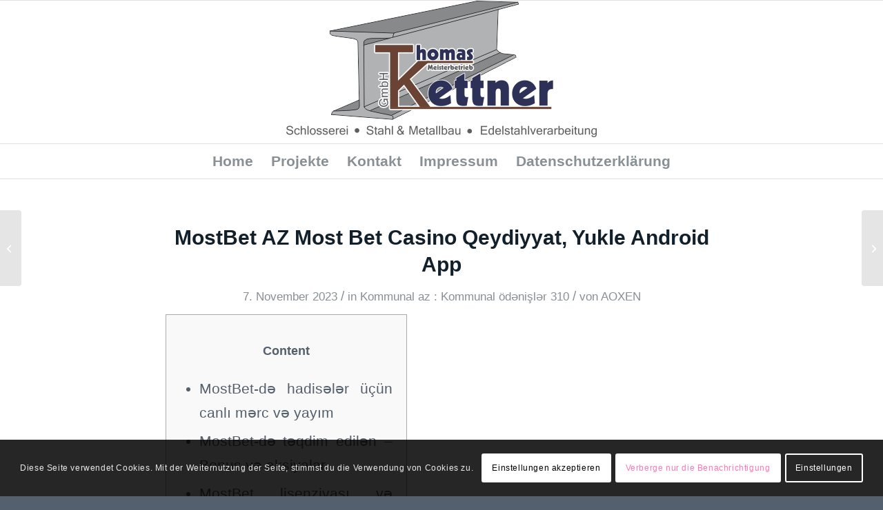

--- FILE ---
content_type: text/html; charset=UTF-8
request_url: http://www.kettner-schlosserei.de/2023/11/07/mostbet-az-most-bet-casino-qeydiyyat-yukle-android-app-713/
body_size: 26645
content:
<!DOCTYPE html>
<html lang="de" class="html_stretched responsive av-preloader-active av-preloader-enabled  html_header_top html_logo_center html_bottom_nav_header html_menu_right html_custom html_header_sticky html_header_shrinking html_mobile_menu_phone html_header_searchicon_disabled html_content_align_center html_header_unstick_top_disabled html_header_stretch_disabled html_av-overlay-full html_av-submenu-noclone html_entry_id_2120 av-cookies-consent-show-message-bar av-cookies-cookie-consent-enabled av-cookies-needs-opt-in av-cookies-user-needs-accept-button avia-cookie-check-browser-settings av-no-preview av-default-lightbox html_text_menu_active av-mobile-menu-switch-default">
<head>
<meta charset="UTF-8" />


<!-- mobile setting -->
<meta name="viewport" content="width=device-width, initial-scale=1">

<!-- Scripts/CSS and wp_head hook -->
<meta name='robots' content='index, follow, max-image-preview:large, max-snippet:-1, max-video-preview:-1' />

				<script type='text/javascript'>

				function avia_cookie_check_sessionStorage()
				{
					//	FF throws error when all cookies blocked !!
					var sessionBlocked = false;
					try
					{
						var test = sessionStorage.getItem( 'aviaCookieRefused' ) != null;
					}
					catch(e)
					{
						sessionBlocked = true;
					}

					var aviaCookieRefused = ! sessionBlocked ? sessionStorage.getItem( 'aviaCookieRefused' ) : null;

					var html = document.getElementsByTagName('html')[0];

					/**
					 * Set a class to avoid calls to sessionStorage
					 */
					if( sessionBlocked || aviaCookieRefused )
					{
						if( html.className.indexOf('av-cookies-session-refused') < 0 )
						{
							html.className += ' av-cookies-session-refused';
						}
					}

					if( sessionBlocked || aviaCookieRefused || document.cookie.match(/aviaCookieConsent/) )
					{
						if( html.className.indexOf('av-cookies-user-silent-accept') >= 0 )
						{
							 html.className = html.className.replace(/\bav-cookies-user-silent-accept\b/g, '');
						}
					}
				}

				avia_cookie_check_sessionStorage();

			</script>
			
	<!-- This site is optimized with the Yoast SEO plugin v26.8 - https://yoast.com/product/yoast-seo-wordpress/ -->
	<title>MostBet AZ Most Bet Casino Qeydiyyat, Yukle Android App - Schlosserei Kettner</title>
	<link rel="canonical" href="http://www.kettner-schlosserei.de/2023/11/07/mostbet-az-most-bet-casino-qeydiyyat-yukle-android-app-713/" />
	<meta property="og:locale" content="de_DE" />
	<meta property="og:type" content="article" />
	<meta property="og:title" content="MostBet AZ Most Bet Casino Qeydiyyat, Yukle Android App - Schlosserei Kettner" />
	<meta property="og:description" content="Content MostBet-də hadisələr üçün canlı mərc və yayım MostBet-də təqdim edilən – Bonus və aksiyalar MostBet lisenziyası və məxfiliyin qorunması MostBet mobile app baxış &#8211; Android və iOS versiyaya MostBet Azerbaycan ödəniş metodları – Depozit və çıxarış MostBet giriş – Зеркало keçid Təqdim olunan – İdman və e-İdman oyunları iOS cihazlar üçün MostBet mobile app [&hellip;]" />
	<meta property="og:url" content="http://www.kettner-schlosserei.de/2023/11/07/mostbet-az-most-bet-casino-qeydiyyat-yukle-android-app-713/" />
	<meta property="og:site_name" content="Schlosserei Kettner" />
	<meta property="article:published_time" content="2023-11-07T22:19:17+00:00" />
	<meta name="author" content="AOXEN" />
	<meta name="twitter:card" content="summary_large_image" />
	<script type="application/ld+json" class="yoast-schema-graph">{"@context":"https://schema.org","@graph":[{"@type":"Article","@id":"http://www.kettner-schlosserei.de/2023/11/07/mostbet-az-most-bet-casino-qeydiyyat-yukle-android-app-713/#article","isPartOf":{"@id":"http://www.kettner-schlosserei.de/2023/11/07/mostbet-az-most-bet-casino-qeydiyyat-yukle-android-app-713/"},"author":{"name":"AOXEN","@id":"http://www.kettner-schlosserei.de/#/schema/person/ac20afc843262ab2aaa48bf5b4b6e0ec"},"headline":"MostBet AZ Most Bet Casino Qeydiyyat, Yukle Android App","datePublished":"2023-11-07T22:19:17+00:00","mainEntityOfPage":{"@id":"http://www.kettner-schlosserei.de/2023/11/07/mostbet-az-most-bet-casino-qeydiyyat-yukle-android-app-713/"},"wordCount":3600,"keywords":["1win","1win AZ"],"articleSection":["Kommunal az : Kommunal ödənişlər 310"],"inLanguage":"de"},{"@type":"WebPage","@id":"http://www.kettner-schlosserei.de/2023/11/07/mostbet-az-most-bet-casino-qeydiyyat-yukle-android-app-713/","url":"http://www.kettner-schlosserei.de/2023/11/07/mostbet-az-most-bet-casino-qeydiyyat-yukle-android-app-713/","name":"MostBet AZ Most Bet Casino Qeydiyyat, Yukle Android App - Schlosserei Kettner","isPartOf":{"@id":"http://www.kettner-schlosserei.de/#website"},"datePublished":"2023-11-07T22:19:17+00:00","author":{"@id":"http://www.kettner-schlosserei.de/#/schema/person/ac20afc843262ab2aaa48bf5b4b6e0ec"},"breadcrumb":{"@id":"http://www.kettner-schlosserei.de/2023/11/07/mostbet-az-most-bet-casino-qeydiyyat-yukle-android-app-713/#breadcrumb"},"inLanguage":"de","potentialAction":[{"@type":"ReadAction","target":["http://www.kettner-schlosserei.de/2023/11/07/mostbet-az-most-bet-casino-qeydiyyat-yukle-android-app-713/"]}]},{"@type":"BreadcrumbList","@id":"http://www.kettner-schlosserei.de/2023/11/07/mostbet-az-most-bet-casino-qeydiyyat-yukle-android-app-713/#breadcrumb","itemListElement":[{"@type":"ListItem","position":1,"name":"Startseite","item":"http://www.kettner-schlosserei.de/"},{"@type":"ListItem","position":2,"name":"MostBet AZ Most Bet Casino Qeydiyyat, Yukle Android App"}]},{"@type":"WebSite","@id":"http://www.kettner-schlosserei.de/#website","url":"http://www.kettner-schlosserei.de/","name":"Schlosserei Kettner","description":"Metallbauer Schlosserei Kettner","potentialAction":[{"@type":"SearchAction","target":{"@type":"EntryPoint","urlTemplate":"http://www.kettner-schlosserei.de/?s={search_term_string}"},"query-input":{"@type":"PropertyValueSpecification","valueRequired":true,"valueName":"search_term_string"}}],"inLanguage":"de"},{"@type":"Person","@id":"http://www.kettner-schlosserei.de/#/schema/person/ac20afc843262ab2aaa48bf5b4b6e0ec","name":"AOXEN","image":{"@type":"ImageObject","inLanguage":"de","@id":"http://www.kettner-schlosserei.de/#/schema/person/image/","url":"https://secure.gravatar.com/avatar/8312973a3bf2878f7a1b2c9378420a09dfaf08d9f3b51e7051a1f7b9e328b1eb?s=96&d=mm&r=g","contentUrl":"https://secure.gravatar.com/avatar/8312973a3bf2878f7a1b2c9378420a09dfaf08d9f3b51e7051a1f7b9e328b1eb?s=96&d=mm&r=g","caption":"AOXEN"},"sameAs":["https://t.me/Aoxen"],"url":"http://www.kettner-schlosserei.de/author/tom/"}]}</script>
	<!-- / Yoast SEO plugin. -->


<link rel="alternate" type="application/rss+xml" title="Schlosserei Kettner &raquo; Feed" href="http://www.kettner-schlosserei.de/feed/" />
<link rel="alternate" title="oEmbed (JSON)" type="application/json+oembed" href="http://www.kettner-schlosserei.de/wp-json/oembed/1.0/embed?url=http%3A%2F%2Fwww.kettner-schlosserei.de%2F2023%2F11%2F07%2Fmostbet-az-most-bet-casino-qeydiyyat-yukle-android-app-713%2F" />
<link rel="alternate" title="oEmbed (XML)" type="text/xml+oembed" href="http://www.kettner-schlosserei.de/wp-json/oembed/1.0/embed?url=http%3A%2F%2Fwww.kettner-schlosserei.de%2F2023%2F11%2F07%2Fmostbet-az-most-bet-casino-qeydiyyat-yukle-android-app-713%2F&#038;format=xml" />
<style id='wp-img-auto-sizes-contain-inline-css' type='text/css'>
img:is([sizes=auto i],[sizes^="auto," i]){contain-intrinsic-size:3000px 1500px}
/*# sourceURL=wp-img-auto-sizes-contain-inline-css */
</style>
<link rel='stylesheet' id='avia-grid-css' href='http://www.kettner-schlosserei.de/wp-content/themes/enfold/css/grid.css?ver=7.1.1' type='text/css' media='all' />
<link rel='stylesheet' id='avia-base-css' href='http://www.kettner-schlosserei.de/wp-content/themes/enfold/css/base.css?ver=7.1.1' type='text/css' media='all' />
<link rel='stylesheet' id='avia-layout-css' href='http://www.kettner-schlosserei.de/wp-content/themes/enfold/css/layout.css?ver=7.1.1' type='text/css' media='all' />
<link rel='stylesheet' id='avia-module-audioplayer-css' href='http://www.kettner-schlosserei.de/wp-content/themes/enfold/config-templatebuilder/avia-shortcodes/audio-player/audio-player.css?ver=7.1.1' type='text/css' media='all' />
<link rel='stylesheet' id='avia-module-blog-css' href='http://www.kettner-schlosserei.de/wp-content/themes/enfold/config-templatebuilder/avia-shortcodes/blog/blog.css?ver=7.1.1' type='text/css' media='all' />
<link rel='stylesheet' id='avia-module-postslider-css' href='http://www.kettner-schlosserei.de/wp-content/themes/enfold/config-templatebuilder/avia-shortcodes/postslider/postslider.css?ver=7.1.1' type='text/css' media='all' />
<link rel='stylesheet' id='avia-module-button-css' href='http://www.kettner-schlosserei.de/wp-content/themes/enfold/config-templatebuilder/avia-shortcodes/buttons/buttons.css?ver=7.1.1' type='text/css' media='all' />
<link rel='stylesheet' id='avia-module-buttonrow-css' href='http://www.kettner-schlosserei.de/wp-content/themes/enfold/config-templatebuilder/avia-shortcodes/buttonrow/buttonrow.css?ver=7.1.1' type='text/css' media='all' />
<link rel='stylesheet' id='avia-module-button-fullwidth-css' href='http://www.kettner-schlosserei.de/wp-content/themes/enfold/config-templatebuilder/avia-shortcodes/buttons_fullwidth/buttons_fullwidth.css?ver=7.1.1' type='text/css' media='all' />
<link rel='stylesheet' id='avia-module-catalogue-css' href='http://www.kettner-schlosserei.de/wp-content/themes/enfold/config-templatebuilder/avia-shortcodes/catalogue/catalogue.css?ver=7.1.1' type='text/css' media='all' />
<link rel='stylesheet' id='avia-module-comments-css' href='http://www.kettner-schlosserei.de/wp-content/themes/enfold/config-templatebuilder/avia-shortcodes/comments/comments.css?ver=7.1.1' type='text/css' media='all' />
<link rel='stylesheet' id='avia-module-contact-css' href='http://www.kettner-schlosserei.de/wp-content/themes/enfold/config-templatebuilder/avia-shortcodes/contact/contact.css?ver=7.1.1' type='text/css' media='all' />
<link rel='stylesheet' id='avia-module-slideshow-css' href='http://www.kettner-schlosserei.de/wp-content/themes/enfold/config-templatebuilder/avia-shortcodes/slideshow/slideshow.css?ver=7.1.1' type='text/css' media='all' />
<link rel='stylesheet' id='avia-module-slideshow-contentpartner-css' href='http://www.kettner-schlosserei.de/wp-content/themes/enfold/config-templatebuilder/avia-shortcodes/contentslider/contentslider.css?ver=7.1.1' type='text/css' media='all' />
<link rel='stylesheet' id='avia-module-countdown-css' href='http://www.kettner-schlosserei.de/wp-content/themes/enfold/config-templatebuilder/avia-shortcodes/countdown/countdown.css?ver=7.1.1' type='text/css' media='all' />
<link rel='stylesheet' id='avia-module-dynamic-field-css' href='http://www.kettner-schlosserei.de/wp-content/themes/enfold/config-templatebuilder/avia-shortcodes/dynamic_field/dynamic_field.css?ver=7.1.1' type='text/css' media='all' />
<link rel='stylesheet' id='avia-module-gallery-css' href='http://www.kettner-schlosserei.de/wp-content/themes/enfold/config-templatebuilder/avia-shortcodes/gallery/gallery.css?ver=7.1.1' type='text/css' media='all' />
<link rel='stylesheet' id='avia-module-gallery-hor-css' href='http://www.kettner-schlosserei.de/wp-content/themes/enfold/config-templatebuilder/avia-shortcodes/gallery_horizontal/gallery_horizontal.css?ver=7.1.1' type='text/css' media='all' />
<link rel='stylesheet' id='avia-module-maps-css' href='http://www.kettner-schlosserei.de/wp-content/themes/enfold/config-templatebuilder/avia-shortcodes/google_maps/google_maps.css?ver=7.1.1' type='text/css' media='all' />
<link rel='stylesheet' id='avia-module-gridrow-css' href='http://www.kettner-schlosserei.de/wp-content/themes/enfold/config-templatebuilder/avia-shortcodes/grid_row/grid_row.css?ver=7.1.1' type='text/css' media='all' />
<link rel='stylesheet' id='avia-module-heading-css' href='http://www.kettner-schlosserei.de/wp-content/themes/enfold/config-templatebuilder/avia-shortcodes/heading/heading.css?ver=7.1.1' type='text/css' media='all' />
<link rel='stylesheet' id='avia-module-rotator-css' href='http://www.kettner-schlosserei.de/wp-content/themes/enfold/config-templatebuilder/avia-shortcodes/headline_rotator/headline_rotator.css?ver=7.1.1' type='text/css' media='all' />
<link rel='stylesheet' id='avia-module-hr-css' href='http://www.kettner-schlosserei.de/wp-content/themes/enfold/config-templatebuilder/avia-shortcodes/hr/hr.css?ver=7.1.1' type='text/css' media='all' />
<link rel='stylesheet' id='avia-module-icon-css' href='http://www.kettner-schlosserei.de/wp-content/themes/enfold/config-templatebuilder/avia-shortcodes/icon/icon.css?ver=7.1.1' type='text/css' media='all' />
<link rel='stylesheet' id='avia-module-icon-circles-css' href='http://www.kettner-schlosserei.de/wp-content/themes/enfold/config-templatebuilder/avia-shortcodes/icon_circles/icon_circles.css?ver=7.1.1' type='text/css' media='all' />
<link rel='stylesheet' id='avia-module-iconbox-css' href='http://www.kettner-schlosserei.de/wp-content/themes/enfold/config-templatebuilder/avia-shortcodes/iconbox/iconbox.css?ver=7.1.1' type='text/css' media='all' />
<link rel='stylesheet' id='avia-module-icongrid-css' href='http://www.kettner-schlosserei.de/wp-content/themes/enfold/config-templatebuilder/avia-shortcodes/icongrid/icongrid.css?ver=7.1.1' type='text/css' media='all' />
<link rel='stylesheet' id='avia-module-iconlist-css' href='http://www.kettner-schlosserei.de/wp-content/themes/enfold/config-templatebuilder/avia-shortcodes/iconlist/iconlist.css?ver=7.1.1' type='text/css' media='all' />
<link rel='stylesheet' id='avia-module-image-css' href='http://www.kettner-schlosserei.de/wp-content/themes/enfold/config-templatebuilder/avia-shortcodes/image/image.css?ver=7.1.1' type='text/css' media='all' />
<link rel='stylesheet' id='avia-module-image-diff-css' href='http://www.kettner-schlosserei.de/wp-content/themes/enfold/config-templatebuilder/avia-shortcodes/image_diff/image_diff.css?ver=7.1.1' type='text/css' media='all' />
<link rel='stylesheet' id='avia-module-hotspot-css' href='http://www.kettner-schlosserei.de/wp-content/themes/enfold/config-templatebuilder/avia-shortcodes/image_hotspots/image_hotspots.css?ver=7.1.1' type='text/css' media='all' />
<link rel='stylesheet' id='avia-module-sc-lottie-animation-css' href='http://www.kettner-schlosserei.de/wp-content/themes/enfold/config-templatebuilder/avia-shortcodes/lottie_animation/lottie_animation.css?ver=7.1.1' type='text/css' media='all' />
<link rel='stylesheet' id='avia-module-magazine-css' href='http://www.kettner-schlosserei.de/wp-content/themes/enfold/config-templatebuilder/avia-shortcodes/magazine/magazine.css?ver=7.1.1' type='text/css' media='all' />
<link rel='stylesheet' id='avia-module-masonry-css' href='http://www.kettner-schlosserei.de/wp-content/themes/enfold/config-templatebuilder/avia-shortcodes/masonry_entries/masonry_entries.css?ver=7.1.1' type='text/css' media='all' />
<link rel='stylesheet' id='avia-siteloader-css' href='http://www.kettner-schlosserei.de/wp-content/themes/enfold/css/avia-snippet-site-preloader.css?ver=7.1.1' type='text/css' media='all' />
<link rel='stylesheet' id='avia-module-menu-css' href='http://www.kettner-schlosserei.de/wp-content/themes/enfold/config-templatebuilder/avia-shortcodes/menu/menu.css?ver=7.1.1' type='text/css' media='all' />
<link rel='stylesheet' id='avia-module-notification-css' href='http://www.kettner-schlosserei.de/wp-content/themes/enfold/config-templatebuilder/avia-shortcodes/notification/notification.css?ver=7.1.1' type='text/css' media='all' />
<link rel='stylesheet' id='avia-module-numbers-css' href='http://www.kettner-schlosserei.de/wp-content/themes/enfold/config-templatebuilder/avia-shortcodes/numbers/numbers.css?ver=7.1.1' type='text/css' media='all' />
<link rel='stylesheet' id='avia-module-portfolio-css' href='http://www.kettner-schlosserei.de/wp-content/themes/enfold/config-templatebuilder/avia-shortcodes/portfolio/portfolio.css?ver=7.1.1' type='text/css' media='all' />
<link rel='stylesheet' id='avia-module-post-metadata-css' href='http://www.kettner-schlosserei.de/wp-content/themes/enfold/config-templatebuilder/avia-shortcodes/post_metadata/post_metadata.css?ver=7.1.1' type='text/css' media='all' />
<link rel='stylesheet' id='avia-module-progress-bar-css' href='http://www.kettner-schlosserei.de/wp-content/themes/enfold/config-templatebuilder/avia-shortcodes/progressbar/progressbar.css?ver=7.1.1' type='text/css' media='all' />
<link rel='stylesheet' id='avia-module-promobox-css' href='http://www.kettner-schlosserei.de/wp-content/themes/enfold/config-templatebuilder/avia-shortcodes/promobox/promobox.css?ver=7.1.1' type='text/css' media='all' />
<link rel='stylesheet' id='avia-sc-search-css' href='http://www.kettner-schlosserei.de/wp-content/themes/enfold/config-templatebuilder/avia-shortcodes/search/search.css?ver=7.1.1' type='text/css' media='all' />
<link rel='stylesheet' id='avia-module-slideshow-accordion-css' href='http://www.kettner-schlosserei.de/wp-content/themes/enfold/config-templatebuilder/avia-shortcodes/slideshow_accordion/slideshow_accordion.css?ver=7.1.1' type='text/css' media='all' />
<link rel='stylesheet' id='avia-module-slideshow-feature-image-css' href='http://www.kettner-schlosserei.de/wp-content/themes/enfold/config-templatebuilder/avia-shortcodes/slideshow_feature_image/slideshow_feature_image.css?ver=7.1.1' type='text/css' media='all' />
<link rel='stylesheet' id='avia-module-slideshow-fullsize-css' href='http://www.kettner-schlosserei.de/wp-content/themes/enfold/config-templatebuilder/avia-shortcodes/slideshow_fullsize/slideshow_fullsize.css?ver=7.1.1' type='text/css' media='all' />
<link rel='stylesheet' id='avia-module-slideshow-fullscreen-css' href='http://www.kettner-schlosserei.de/wp-content/themes/enfold/config-templatebuilder/avia-shortcodes/slideshow_fullscreen/slideshow_fullscreen.css?ver=7.1.1' type='text/css' media='all' />
<link rel='stylesheet' id='avia-module-slideshow-ls-css' href='http://www.kettner-schlosserei.de/wp-content/themes/enfold/config-templatebuilder/avia-shortcodes/slideshow_layerslider/slideshow_layerslider.css?ver=7.1.1' type='text/css' media='all' />
<link rel='stylesheet' id='avia-module-social-css' href='http://www.kettner-schlosserei.de/wp-content/themes/enfold/config-templatebuilder/avia-shortcodes/social_share/social_share.css?ver=7.1.1' type='text/css' media='all' />
<link rel='stylesheet' id='avia-module-tabsection-css' href='http://www.kettner-schlosserei.de/wp-content/themes/enfold/config-templatebuilder/avia-shortcodes/tab_section/tab_section.css?ver=7.1.1' type='text/css' media='all' />
<link rel='stylesheet' id='avia-module-table-css' href='http://www.kettner-schlosserei.de/wp-content/themes/enfold/config-templatebuilder/avia-shortcodes/table/table.css?ver=7.1.1' type='text/css' media='all' />
<link rel='stylesheet' id='avia-module-tabs-css' href='http://www.kettner-schlosserei.de/wp-content/themes/enfold/config-templatebuilder/avia-shortcodes/tabs/tabs.css?ver=7.1.1' type='text/css' media='all' />
<link rel='stylesheet' id='avia-module-team-css' href='http://www.kettner-schlosserei.de/wp-content/themes/enfold/config-templatebuilder/avia-shortcodes/team/team.css?ver=7.1.1' type='text/css' media='all' />
<link rel='stylesheet' id='avia-module-testimonials-css' href='http://www.kettner-schlosserei.de/wp-content/themes/enfold/config-templatebuilder/avia-shortcodes/testimonials/testimonials.css?ver=7.1.1' type='text/css' media='all' />
<link rel='stylesheet' id='avia-module-timeline-css' href='http://www.kettner-schlosserei.de/wp-content/themes/enfold/config-templatebuilder/avia-shortcodes/timeline/timeline.css?ver=7.1.1' type='text/css' media='all' />
<link rel='stylesheet' id='avia-module-toggles-css' href='http://www.kettner-schlosserei.de/wp-content/themes/enfold/config-templatebuilder/avia-shortcodes/toggles/toggles.css?ver=7.1.1' type='text/css' media='all' />
<link rel='stylesheet' id='avia-module-video-css' href='http://www.kettner-schlosserei.de/wp-content/themes/enfold/config-templatebuilder/avia-shortcodes/video/video.css?ver=7.1.1' type='text/css' media='all' />
<style id='wp-emoji-styles-inline-css' type='text/css'>

	img.wp-smiley, img.emoji {
		display: inline !important;
		border: none !important;
		box-shadow: none !important;
		height: 1em !important;
		width: 1em !important;
		margin: 0 0.07em !important;
		vertical-align: -0.1em !important;
		background: none !important;
		padding: 0 !important;
	}
/*# sourceURL=wp-emoji-styles-inline-css */
</style>
<style id='wp-block-library-inline-css' type='text/css'>
:root{--wp-block-synced-color:#7a00df;--wp-block-synced-color--rgb:122,0,223;--wp-bound-block-color:var(--wp-block-synced-color);--wp-editor-canvas-background:#ddd;--wp-admin-theme-color:#007cba;--wp-admin-theme-color--rgb:0,124,186;--wp-admin-theme-color-darker-10:#006ba1;--wp-admin-theme-color-darker-10--rgb:0,107,160.5;--wp-admin-theme-color-darker-20:#005a87;--wp-admin-theme-color-darker-20--rgb:0,90,135;--wp-admin-border-width-focus:2px}@media (min-resolution:192dpi){:root{--wp-admin-border-width-focus:1.5px}}.wp-element-button{cursor:pointer}:root .has-very-light-gray-background-color{background-color:#eee}:root .has-very-dark-gray-background-color{background-color:#313131}:root .has-very-light-gray-color{color:#eee}:root .has-very-dark-gray-color{color:#313131}:root .has-vivid-green-cyan-to-vivid-cyan-blue-gradient-background{background:linear-gradient(135deg,#00d084,#0693e3)}:root .has-purple-crush-gradient-background{background:linear-gradient(135deg,#34e2e4,#4721fb 50%,#ab1dfe)}:root .has-hazy-dawn-gradient-background{background:linear-gradient(135deg,#faaca8,#dad0ec)}:root .has-subdued-olive-gradient-background{background:linear-gradient(135deg,#fafae1,#67a671)}:root .has-atomic-cream-gradient-background{background:linear-gradient(135deg,#fdd79a,#004a59)}:root .has-nightshade-gradient-background{background:linear-gradient(135deg,#330968,#31cdcf)}:root .has-midnight-gradient-background{background:linear-gradient(135deg,#020381,#2874fc)}:root{--wp--preset--font-size--normal:16px;--wp--preset--font-size--huge:42px}.has-regular-font-size{font-size:1em}.has-larger-font-size{font-size:2.625em}.has-normal-font-size{font-size:var(--wp--preset--font-size--normal)}.has-huge-font-size{font-size:var(--wp--preset--font-size--huge)}.has-text-align-center{text-align:center}.has-text-align-left{text-align:left}.has-text-align-right{text-align:right}.has-fit-text{white-space:nowrap!important}#end-resizable-editor-section{display:none}.aligncenter{clear:both}.items-justified-left{justify-content:flex-start}.items-justified-center{justify-content:center}.items-justified-right{justify-content:flex-end}.items-justified-space-between{justify-content:space-between}.screen-reader-text{border:0;clip-path:inset(50%);height:1px;margin:-1px;overflow:hidden;padding:0;position:absolute;width:1px;word-wrap:normal!important}.screen-reader-text:focus{background-color:#ddd;clip-path:none;color:#444;display:block;font-size:1em;height:auto;left:5px;line-height:normal;padding:15px 23px 14px;text-decoration:none;top:5px;width:auto;z-index:100000}html :where(.has-border-color){border-style:solid}html :where([style*=border-top-color]){border-top-style:solid}html :where([style*=border-right-color]){border-right-style:solid}html :where([style*=border-bottom-color]){border-bottom-style:solid}html :where([style*=border-left-color]){border-left-style:solid}html :where([style*=border-width]){border-style:solid}html :where([style*=border-top-width]){border-top-style:solid}html :where([style*=border-right-width]){border-right-style:solid}html :where([style*=border-bottom-width]){border-bottom-style:solid}html :where([style*=border-left-width]){border-left-style:solid}html :where(img[class*=wp-image-]){height:auto;max-width:100%}:where(figure){margin:0 0 1em}html :where(.is-position-sticky){--wp-admin--admin-bar--position-offset:var(--wp-admin--admin-bar--height,0px)}@media screen and (max-width:600px){html :where(.is-position-sticky){--wp-admin--admin-bar--position-offset:0px}}

/*# sourceURL=wp-block-library-inline-css */
</style><style id='global-styles-inline-css' type='text/css'>
:root{--wp--preset--aspect-ratio--square: 1;--wp--preset--aspect-ratio--4-3: 4/3;--wp--preset--aspect-ratio--3-4: 3/4;--wp--preset--aspect-ratio--3-2: 3/2;--wp--preset--aspect-ratio--2-3: 2/3;--wp--preset--aspect-ratio--16-9: 16/9;--wp--preset--aspect-ratio--9-16: 9/16;--wp--preset--color--black: #000000;--wp--preset--color--cyan-bluish-gray: #abb8c3;--wp--preset--color--white: #ffffff;--wp--preset--color--pale-pink: #f78da7;--wp--preset--color--vivid-red: #cf2e2e;--wp--preset--color--luminous-vivid-orange: #ff6900;--wp--preset--color--luminous-vivid-amber: #fcb900;--wp--preset--color--light-green-cyan: #7bdcb5;--wp--preset--color--vivid-green-cyan: #00d084;--wp--preset--color--pale-cyan-blue: #8ed1fc;--wp--preset--color--vivid-cyan-blue: #0693e3;--wp--preset--color--vivid-purple: #9b51e0;--wp--preset--color--metallic-red: #b02b2c;--wp--preset--color--maximum-yellow-red: #edae44;--wp--preset--color--yellow-sun: #eeee22;--wp--preset--color--palm-leaf: #83a846;--wp--preset--color--aero: #7bb0e7;--wp--preset--color--old-lavender: #745f7e;--wp--preset--color--steel-teal: #5f8789;--wp--preset--color--raspberry-pink: #d65799;--wp--preset--color--medium-turquoise: #4ecac2;--wp--preset--gradient--vivid-cyan-blue-to-vivid-purple: linear-gradient(135deg,rgb(6,147,227) 0%,rgb(155,81,224) 100%);--wp--preset--gradient--light-green-cyan-to-vivid-green-cyan: linear-gradient(135deg,rgb(122,220,180) 0%,rgb(0,208,130) 100%);--wp--preset--gradient--luminous-vivid-amber-to-luminous-vivid-orange: linear-gradient(135deg,rgb(252,185,0) 0%,rgb(255,105,0) 100%);--wp--preset--gradient--luminous-vivid-orange-to-vivid-red: linear-gradient(135deg,rgb(255,105,0) 0%,rgb(207,46,46) 100%);--wp--preset--gradient--very-light-gray-to-cyan-bluish-gray: linear-gradient(135deg,rgb(238,238,238) 0%,rgb(169,184,195) 100%);--wp--preset--gradient--cool-to-warm-spectrum: linear-gradient(135deg,rgb(74,234,220) 0%,rgb(151,120,209) 20%,rgb(207,42,186) 40%,rgb(238,44,130) 60%,rgb(251,105,98) 80%,rgb(254,248,76) 100%);--wp--preset--gradient--blush-light-purple: linear-gradient(135deg,rgb(255,206,236) 0%,rgb(152,150,240) 100%);--wp--preset--gradient--blush-bordeaux: linear-gradient(135deg,rgb(254,205,165) 0%,rgb(254,45,45) 50%,rgb(107,0,62) 100%);--wp--preset--gradient--luminous-dusk: linear-gradient(135deg,rgb(255,203,112) 0%,rgb(199,81,192) 50%,rgb(65,88,208) 100%);--wp--preset--gradient--pale-ocean: linear-gradient(135deg,rgb(255,245,203) 0%,rgb(182,227,212) 50%,rgb(51,167,181) 100%);--wp--preset--gradient--electric-grass: linear-gradient(135deg,rgb(202,248,128) 0%,rgb(113,206,126) 100%);--wp--preset--gradient--midnight: linear-gradient(135deg,rgb(2,3,129) 0%,rgb(40,116,252) 100%);--wp--preset--font-size--small: 1rem;--wp--preset--font-size--medium: 1.125rem;--wp--preset--font-size--large: 1.75rem;--wp--preset--font-size--x-large: clamp(1.75rem, 3vw, 2.25rem);--wp--preset--spacing--20: 0.44rem;--wp--preset--spacing--30: 0.67rem;--wp--preset--spacing--40: 1rem;--wp--preset--spacing--50: 1.5rem;--wp--preset--spacing--60: 2.25rem;--wp--preset--spacing--70: 3.38rem;--wp--preset--spacing--80: 5.06rem;--wp--preset--shadow--natural: 6px 6px 9px rgba(0, 0, 0, 0.2);--wp--preset--shadow--deep: 12px 12px 50px rgba(0, 0, 0, 0.4);--wp--preset--shadow--sharp: 6px 6px 0px rgba(0, 0, 0, 0.2);--wp--preset--shadow--outlined: 6px 6px 0px -3px rgb(255, 255, 255), 6px 6px rgb(0, 0, 0);--wp--preset--shadow--crisp: 6px 6px 0px rgb(0, 0, 0);}:root { --wp--style--global--content-size: 800px;--wp--style--global--wide-size: 1130px; }:where(body) { margin: 0; }.wp-site-blocks > .alignleft { float: left; margin-right: 2em; }.wp-site-blocks > .alignright { float: right; margin-left: 2em; }.wp-site-blocks > .aligncenter { justify-content: center; margin-left: auto; margin-right: auto; }:where(.is-layout-flex){gap: 0.5em;}:where(.is-layout-grid){gap: 0.5em;}.is-layout-flow > .alignleft{float: left;margin-inline-start: 0;margin-inline-end: 2em;}.is-layout-flow > .alignright{float: right;margin-inline-start: 2em;margin-inline-end: 0;}.is-layout-flow > .aligncenter{margin-left: auto !important;margin-right: auto !important;}.is-layout-constrained > .alignleft{float: left;margin-inline-start: 0;margin-inline-end: 2em;}.is-layout-constrained > .alignright{float: right;margin-inline-start: 2em;margin-inline-end: 0;}.is-layout-constrained > .aligncenter{margin-left: auto !important;margin-right: auto !important;}.is-layout-constrained > :where(:not(.alignleft):not(.alignright):not(.alignfull)){max-width: var(--wp--style--global--content-size);margin-left: auto !important;margin-right: auto !important;}.is-layout-constrained > .alignwide{max-width: var(--wp--style--global--wide-size);}body .is-layout-flex{display: flex;}.is-layout-flex{flex-wrap: wrap;align-items: center;}.is-layout-flex > :is(*, div){margin: 0;}body .is-layout-grid{display: grid;}.is-layout-grid > :is(*, div){margin: 0;}body{padding-top: 0px;padding-right: 0px;padding-bottom: 0px;padding-left: 0px;}a:where(:not(.wp-element-button)){text-decoration: underline;}:root :where(.wp-element-button, .wp-block-button__link){background-color: #32373c;border-width: 0;color: #fff;font-family: inherit;font-size: inherit;font-style: inherit;font-weight: inherit;letter-spacing: inherit;line-height: inherit;padding-top: calc(0.667em + 2px);padding-right: calc(1.333em + 2px);padding-bottom: calc(0.667em + 2px);padding-left: calc(1.333em + 2px);text-decoration: none;text-transform: inherit;}.has-black-color{color: var(--wp--preset--color--black) !important;}.has-cyan-bluish-gray-color{color: var(--wp--preset--color--cyan-bluish-gray) !important;}.has-white-color{color: var(--wp--preset--color--white) !important;}.has-pale-pink-color{color: var(--wp--preset--color--pale-pink) !important;}.has-vivid-red-color{color: var(--wp--preset--color--vivid-red) !important;}.has-luminous-vivid-orange-color{color: var(--wp--preset--color--luminous-vivid-orange) !important;}.has-luminous-vivid-amber-color{color: var(--wp--preset--color--luminous-vivid-amber) !important;}.has-light-green-cyan-color{color: var(--wp--preset--color--light-green-cyan) !important;}.has-vivid-green-cyan-color{color: var(--wp--preset--color--vivid-green-cyan) !important;}.has-pale-cyan-blue-color{color: var(--wp--preset--color--pale-cyan-blue) !important;}.has-vivid-cyan-blue-color{color: var(--wp--preset--color--vivid-cyan-blue) !important;}.has-vivid-purple-color{color: var(--wp--preset--color--vivid-purple) !important;}.has-metallic-red-color{color: var(--wp--preset--color--metallic-red) !important;}.has-maximum-yellow-red-color{color: var(--wp--preset--color--maximum-yellow-red) !important;}.has-yellow-sun-color{color: var(--wp--preset--color--yellow-sun) !important;}.has-palm-leaf-color{color: var(--wp--preset--color--palm-leaf) !important;}.has-aero-color{color: var(--wp--preset--color--aero) !important;}.has-old-lavender-color{color: var(--wp--preset--color--old-lavender) !important;}.has-steel-teal-color{color: var(--wp--preset--color--steel-teal) !important;}.has-raspberry-pink-color{color: var(--wp--preset--color--raspberry-pink) !important;}.has-medium-turquoise-color{color: var(--wp--preset--color--medium-turquoise) !important;}.has-black-background-color{background-color: var(--wp--preset--color--black) !important;}.has-cyan-bluish-gray-background-color{background-color: var(--wp--preset--color--cyan-bluish-gray) !important;}.has-white-background-color{background-color: var(--wp--preset--color--white) !important;}.has-pale-pink-background-color{background-color: var(--wp--preset--color--pale-pink) !important;}.has-vivid-red-background-color{background-color: var(--wp--preset--color--vivid-red) !important;}.has-luminous-vivid-orange-background-color{background-color: var(--wp--preset--color--luminous-vivid-orange) !important;}.has-luminous-vivid-amber-background-color{background-color: var(--wp--preset--color--luminous-vivid-amber) !important;}.has-light-green-cyan-background-color{background-color: var(--wp--preset--color--light-green-cyan) !important;}.has-vivid-green-cyan-background-color{background-color: var(--wp--preset--color--vivid-green-cyan) !important;}.has-pale-cyan-blue-background-color{background-color: var(--wp--preset--color--pale-cyan-blue) !important;}.has-vivid-cyan-blue-background-color{background-color: var(--wp--preset--color--vivid-cyan-blue) !important;}.has-vivid-purple-background-color{background-color: var(--wp--preset--color--vivid-purple) !important;}.has-metallic-red-background-color{background-color: var(--wp--preset--color--metallic-red) !important;}.has-maximum-yellow-red-background-color{background-color: var(--wp--preset--color--maximum-yellow-red) !important;}.has-yellow-sun-background-color{background-color: var(--wp--preset--color--yellow-sun) !important;}.has-palm-leaf-background-color{background-color: var(--wp--preset--color--palm-leaf) !important;}.has-aero-background-color{background-color: var(--wp--preset--color--aero) !important;}.has-old-lavender-background-color{background-color: var(--wp--preset--color--old-lavender) !important;}.has-steel-teal-background-color{background-color: var(--wp--preset--color--steel-teal) !important;}.has-raspberry-pink-background-color{background-color: var(--wp--preset--color--raspberry-pink) !important;}.has-medium-turquoise-background-color{background-color: var(--wp--preset--color--medium-turquoise) !important;}.has-black-border-color{border-color: var(--wp--preset--color--black) !important;}.has-cyan-bluish-gray-border-color{border-color: var(--wp--preset--color--cyan-bluish-gray) !important;}.has-white-border-color{border-color: var(--wp--preset--color--white) !important;}.has-pale-pink-border-color{border-color: var(--wp--preset--color--pale-pink) !important;}.has-vivid-red-border-color{border-color: var(--wp--preset--color--vivid-red) !important;}.has-luminous-vivid-orange-border-color{border-color: var(--wp--preset--color--luminous-vivid-orange) !important;}.has-luminous-vivid-amber-border-color{border-color: var(--wp--preset--color--luminous-vivid-amber) !important;}.has-light-green-cyan-border-color{border-color: var(--wp--preset--color--light-green-cyan) !important;}.has-vivid-green-cyan-border-color{border-color: var(--wp--preset--color--vivid-green-cyan) !important;}.has-pale-cyan-blue-border-color{border-color: var(--wp--preset--color--pale-cyan-blue) !important;}.has-vivid-cyan-blue-border-color{border-color: var(--wp--preset--color--vivid-cyan-blue) !important;}.has-vivid-purple-border-color{border-color: var(--wp--preset--color--vivid-purple) !important;}.has-metallic-red-border-color{border-color: var(--wp--preset--color--metallic-red) !important;}.has-maximum-yellow-red-border-color{border-color: var(--wp--preset--color--maximum-yellow-red) !important;}.has-yellow-sun-border-color{border-color: var(--wp--preset--color--yellow-sun) !important;}.has-palm-leaf-border-color{border-color: var(--wp--preset--color--palm-leaf) !important;}.has-aero-border-color{border-color: var(--wp--preset--color--aero) !important;}.has-old-lavender-border-color{border-color: var(--wp--preset--color--old-lavender) !important;}.has-steel-teal-border-color{border-color: var(--wp--preset--color--steel-teal) !important;}.has-raspberry-pink-border-color{border-color: var(--wp--preset--color--raspberry-pink) !important;}.has-medium-turquoise-border-color{border-color: var(--wp--preset--color--medium-turquoise) !important;}.has-vivid-cyan-blue-to-vivid-purple-gradient-background{background: var(--wp--preset--gradient--vivid-cyan-blue-to-vivid-purple) !important;}.has-light-green-cyan-to-vivid-green-cyan-gradient-background{background: var(--wp--preset--gradient--light-green-cyan-to-vivid-green-cyan) !important;}.has-luminous-vivid-amber-to-luminous-vivid-orange-gradient-background{background: var(--wp--preset--gradient--luminous-vivid-amber-to-luminous-vivid-orange) !important;}.has-luminous-vivid-orange-to-vivid-red-gradient-background{background: var(--wp--preset--gradient--luminous-vivid-orange-to-vivid-red) !important;}.has-very-light-gray-to-cyan-bluish-gray-gradient-background{background: var(--wp--preset--gradient--very-light-gray-to-cyan-bluish-gray) !important;}.has-cool-to-warm-spectrum-gradient-background{background: var(--wp--preset--gradient--cool-to-warm-spectrum) !important;}.has-blush-light-purple-gradient-background{background: var(--wp--preset--gradient--blush-light-purple) !important;}.has-blush-bordeaux-gradient-background{background: var(--wp--preset--gradient--blush-bordeaux) !important;}.has-luminous-dusk-gradient-background{background: var(--wp--preset--gradient--luminous-dusk) !important;}.has-pale-ocean-gradient-background{background: var(--wp--preset--gradient--pale-ocean) !important;}.has-electric-grass-gradient-background{background: var(--wp--preset--gradient--electric-grass) !important;}.has-midnight-gradient-background{background: var(--wp--preset--gradient--midnight) !important;}.has-small-font-size{font-size: var(--wp--preset--font-size--small) !important;}.has-medium-font-size{font-size: var(--wp--preset--font-size--medium) !important;}.has-large-font-size{font-size: var(--wp--preset--font-size--large) !important;}.has-x-large-font-size{font-size: var(--wp--preset--font-size--x-large) !important;}
/*# sourceURL=global-styles-inline-css */
</style>

<link rel='stylesheet' id='avia-scs-css' href='http://www.kettner-schlosserei.de/wp-content/themes/enfold/css/shortcodes.css?ver=7.1.1' type='text/css' media='all' />
<link rel='stylesheet' id='avia-fold-unfold-css' href='http://www.kettner-schlosserei.de/wp-content/themes/enfold/css/avia-snippet-fold-unfold.css?ver=7.1.1' type='text/css' media='all' />
<link rel='stylesheet' id='avia-popup-css-css' href='http://www.kettner-schlosserei.de/wp-content/themes/enfold/js/aviapopup/magnific-popup.min.css?ver=7.1.1' type='text/css' media='screen' />
<link rel='stylesheet' id='avia-lightbox-css' href='http://www.kettner-schlosserei.de/wp-content/themes/enfold/css/avia-snippet-lightbox.css?ver=7.1.1' type='text/css' media='screen' />
<link rel='stylesheet' id='avia-widget-css-css' href='http://www.kettner-schlosserei.de/wp-content/themes/enfold/css/avia-snippet-widget.css?ver=7.1.1' type='text/css' media='screen' />
<link rel='stylesheet' id='avia-dynamic-css' href='http://www.kettner-schlosserei.de/wp-content/uploads/dynamic_avia/enfold.css?ver=696fdb3f45f4f' type='text/css' media='all' />
<link rel='stylesheet' id='avia-custom-css' href='http://www.kettner-schlosserei.de/wp-content/themes/enfold/css/custom.css?ver=7.1.1' type='text/css' media='all' />
<link rel='stylesheet' id='avia-cookie-css-css' href='http://www.kettner-schlosserei.de/wp-content/themes/enfold/css/avia-snippet-cookieconsent.css?ver=7.1.1' type='text/css' media='screen' />
<script type="text/javascript" src="http://www.kettner-schlosserei.de/wp-includes/js/jquery/jquery.min.js?ver=3.7.1" id="jquery-core-js"></script>
<script type="text/javascript" src="http://www.kettner-schlosserei.de/wp-includes/js/jquery/jquery-migrate.min.js?ver=3.4.1" id="jquery-migrate-js"></script>
<script type="text/javascript" src="http://www.kettner-schlosserei.de/wp-content/themes/enfold/js/avia-js.js?ver=7.1.1" id="avia-js-js"></script>
<script type="text/javascript" src="http://www.kettner-schlosserei.de/wp-content/themes/enfold/js/avia-compat.js?ver=7.1.1" id="avia-compat-js"></script>
<link rel="https://api.w.org/" href="http://www.kettner-schlosserei.de/wp-json/" /><link rel="alternate" title="JSON" type="application/json" href="http://www.kettner-schlosserei.de/wp-json/wp/v2/posts/2120" /><link rel="EditURI" type="application/rsd+xml" title="RSD" href="http://www.kettner-schlosserei.de/xmlrpc.php?rsd" />
<meta name="generator" content="WordPress 6.9" />
<link rel='shortlink' href='http://www.kettner-schlosserei.de/?p=2120' />

<link rel="icon" href="http://kettner-schlosserei.de/wp-content/uploads/2018/01/Logo-300x132.png" type="image/png">
<!--[if lt IE 9]><script src="http://www.kettner-schlosserei.de/wp-content/themes/enfold/js/html5shiv.js"></script><![endif]--><link rel="profile" href="https://gmpg.org/xfn/11" />
<link rel="alternate" type="application/rss+xml" title="Schlosserei Kettner RSS2 Feed" href="http://www.kettner-schlosserei.de/feed/" />
<link rel="pingback" href="http://www.kettner-schlosserei.de/xmlrpc.php" />

<style type='text/css' media='screen'>
 #top #header_main > .container, #top #header_main > .container .main_menu  .av-main-nav > li > a, #top #header_main #menu-item-shop .cart_dropdown_link{ height:207px; line-height: 207px; }
 .html_top_nav_header .av-logo-container{ height:207px;  }
 .html_header_top.html_header_sticky #top #wrap_all #main{ padding-top:259px; } 
</style>
<style type="text/css">
		@font-face {font-family: 'entypo-fontello-enfold'; font-weight: normal; font-style: normal; font-display: auto;
		src: url('http://www.kettner-schlosserei.de/wp-content/themes/enfold/config-templatebuilder/avia-template-builder/assets/fonts/entypo-fontello-enfold/entypo-fontello-enfold.woff2') format('woff2'),
		url('http://www.kettner-schlosserei.de/wp-content/themes/enfold/config-templatebuilder/avia-template-builder/assets/fonts/entypo-fontello-enfold/entypo-fontello-enfold.woff') format('woff'),
		url('http://www.kettner-schlosserei.de/wp-content/themes/enfold/config-templatebuilder/avia-template-builder/assets/fonts/entypo-fontello-enfold/entypo-fontello-enfold.ttf') format('truetype'),
		url('http://www.kettner-schlosserei.de/wp-content/themes/enfold/config-templatebuilder/avia-template-builder/assets/fonts/entypo-fontello-enfold/entypo-fontello-enfold.svg#entypo-fontello-enfold') format('svg'),
		url('http://www.kettner-schlosserei.de/wp-content/themes/enfold/config-templatebuilder/avia-template-builder/assets/fonts/entypo-fontello-enfold/entypo-fontello-enfold.eot'),
		url('http://www.kettner-schlosserei.de/wp-content/themes/enfold/config-templatebuilder/avia-template-builder/assets/fonts/entypo-fontello-enfold/entypo-fontello-enfold.eot?#iefix') format('embedded-opentype');
		}

		#top .avia-font-entypo-fontello-enfold, body .avia-font-entypo-fontello-enfold, html body [data-av_iconfont='entypo-fontello-enfold']:before{ font-family: 'entypo-fontello-enfold'; }
		
		@font-face {font-family: 'entypo-fontello'; font-weight: normal; font-style: normal; font-display: auto;
		src: url('http://www.kettner-schlosserei.de/wp-content/themes/enfold/config-templatebuilder/avia-template-builder/assets/fonts/entypo-fontello/entypo-fontello.woff2') format('woff2'),
		url('http://www.kettner-schlosserei.de/wp-content/themes/enfold/config-templatebuilder/avia-template-builder/assets/fonts/entypo-fontello/entypo-fontello.woff') format('woff'),
		url('http://www.kettner-schlosserei.de/wp-content/themes/enfold/config-templatebuilder/avia-template-builder/assets/fonts/entypo-fontello/entypo-fontello.ttf') format('truetype'),
		url('http://www.kettner-schlosserei.de/wp-content/themes/enfold/config-templatebuilder/avia-template-builder/assets/fonts/entypo-fontello/entypo-fontello.svg#entypo-fontello') format('svg'),
		url('http://www.kettner-schlosserei.de/wp-content/themes/enfold/config-templatebuilder/avia-template-builder/assets/fonts/entypo-fontello/entypo-fontello.eot'),
		url('http://www.kettner-schlosserei.de/wp-content/themes/enfold/config-templatebuilder/avia-template-builder/assets/fonts/entypo-fontello/entypo-fontello.eot?#iefix') format('embedded-opentype');
		}

		#top .avia-font-entypo-fontello, body .avia-font-entypo-fontello, html body [data-av_iconfont='entypo-fontello']:before{ font-family: 'entypo-fontello'; }
		</style>

<!--
Debugging Info for Theme support: 

Theme: Enfold
Version: 7.1.1
Installed: enfold
AviaFramework Version: 5.6
AviaBuilder Version: 6.0
aviaElementManager Version: 1.0.1
ML:256-PU:88-PLA:6
WP:6.9
Compress: CSS:disabled - JS:disabled
Updates: enabled - deprecated Envato API - register Envato Token
PLAu:5
-->
</head>

<body id="top" class="wp-singular post-template-default single single-post postid-2120 single-format-standard wp-theme-enfold stretched rtl_columns av-curtain-numeric open_sans  post-type-post category-kommunal-az-kommunal-oednislr-310 post_tag-1win post_tag-1win-az avia-responsive-images-support" itemscope="itemscope" itemtype="https://schema.org/WebPage" >

	<div class='av-siteloader-wrap av-transition-enabled'><div class="av-siteloader-inner"><div class="av-siteloader-cell"><div class="av-siteloader"><div class="av-siteloader-extra"></div></div></div></div></div>
	<div id='wrap_all'>

	
<header id='header' class='all_colors header_color light_bg_color  av_header_top av_logo_center av_bottom_nav_header av_menu_right av_custom av_header_sticky av_header_shrinking av_header_stretch_disabled av_mobile_menu_phone av_header_searchicon_disabled av_header_unstick_top_disabled av_header_border_disabled'  data-av_shrink_factor='50' role="banner" itemscope="itemscope" itemtype="https://schema.org/WPHeader" >

		<div  id='header_main' class='container_wrap container_wrap_logo'>

        <div class='container av-logo-container'><div class='inner-container'><span class='logo avia-standard-logo'><a href='http://www.kettner-schlosserei.de/' class='' aria-label='Schlosserei Kettner' ><img src="http://kettner-schlosserei.de/wp-content/uploads/2018/01/Logo.png" height="100" width="300" alt='Schlosserei Kettner' title='' /></a></span></div></div><div id='header_main_alternate' class='container_wrap'><div class='container'><nav class='main_menu' data-selectname='Wähle eine Seite'  role="navigation" itemscope="itemscope" itemtype="https://schema.org/SiteNavigationElement" ><div class="avia-menu av-main-nav-wrap"><ul role="menu" class="menu av-main-nav" id="avia-menu"><li role="menuitem" id="menu-item-96" class="menu-item menu-item-type-post_type menu-item-object-page menu-item-home menu-item-top-level menu-item-top-level-1"><a href="http://www.kettner-schlosserei.de/" itemprop="url" tabindex="0"><span class="avia-bullet"></span><span class="avia-menu-text">Home</span><span class="avia-menu-fx"><span class="avia-arrow-wrap"><span class="avia-arrow"></span></span></span></a></li>
<li role="menuitem" id="menu-item-91" class="menu-item menu-item-type-post_type menu-item-object-page menu-item-mega-parent  menu-item-top-level menu-item-top-level-2"><a href="http://www.kettner-schlosserei.de/edelstahlverarbeitung/" itemprop="url" tabindex="0"><span class="avia-bullet"></span><span class="avia-menu-text">Projekte</span><span class="avia-menu-fx"><span class="avia-arrow-wrap"><span class="avia-arrow"></span></span></span></a></li>
<li role="menuitem" id="menu-item-95" class="menu-item menu-item-type-post_type menu-item-object-page menu-item-top-level menu-item-top-level-3"><a href="http://www.kettner-schlosserei.de/kontakt/" itemprop="url" tabindex="0"><span class="avia-bullet"></span><span class="avia-menu-text">Kontakt</span><span class="avia-menu-fx"><span class="avia-arrow-wrap"><span class="avia-arrow"></span></span></span></a></li>
<li role="menuitem" id="menu-item-94" class="menu-item menu-item-type-post_type menu-item-object-page menu-item-top-level menu-item-top-level-4"><a href="http://www.kettner-schlosserei.de/impressum/" itemprop="url" tabindex="0"><span class="avia-bullet"></span><span class="avia-menu-text">Impressum</span><span class="avia-menu-fx"><span class="avia-arrow-wrap"><span class="avia-arrow"></span></span></span></a></li>
<li role="menuitem" id="menu-item-89" class="menu-item menu-item-type-post_type menu-item-object-page menu-item-top-level menu-item-top-level-5"><a href="http://www.kettner-schlosserei.de/datenschutzerklaerung/" itemprop="url" tabindex="0"><span class="avia-bullet"></span><span class="avia-menu-text">Datenschutzerklärung</span><span class="avia-menu-fx"><span class="avia-arrow-wrap"><span class="avia-arrow"></span></span></span></a></li>
<li class="av-burger-menu-main menu-item-avia-special av-small-burger-icon" role="menuitem">
	        			<a href="#" aria-label="Menü" aria-hidden="false">
							<span class="av-hamburger av-hamburger--spin av-js-hamburger">
								<span class="av-hamburger-box">
						          <span class="av-hamburger-inner"></span>
						          <strong>Menü</strong>
								</span>
							</span>
							<span class="avia_hidden_link_text">Menü</span>
						</a>
	        		   </li></ul></div></nav></div> </div> 
		<!-- end container_wrap-->
		</div>
<div class="header_bg"></div>
<!-- end header -->
</header>

	<div id='main' class='all_colors' data-scroll-offset='207'>

	
		<div class='container_wrap container_wrap_first main_color fullsize'>

			<div class='container template-blog template-single-blog '>

				<main class='content units av-content-full alpha  av-main-single'  role="main" itemscope="itemscope" itemtype="https://schema.org/Blog" >

					<article class="post-entry post-entry-type-standard post-entry-2120 post-loop-1 post-parity-odd post-entry-last single-big  post-2120 post type-post status-publish format-standard hentry category-kommunal-az-kommunal-oednislr-310 tag-1win tag-1win-az"  itemscope="itemscope" itemtype="https://schema.org/BlogPosting" itemprop="blogPost" ><div class="blog-meta"></div><div class='entry-content-wrapper clearfix standard-content'><header class="entry-content-header" aria-label="Post: MostBet AZ Most Bet Casino Qeydiyyat, Yukle Android App"><h1 class='post-title entry-title '  itemprop="headline" >MostBet AZ Most Bet Casino Qeydiyyat, Yukle Android App<span class="post-format-icon minor-meta"></span></h1><span class="post-meta-infos"><time class="date-container minor-meta updated"  itemprop="datePublished" datetime="2023-11-07T23:19:17+01:00" >7. November 2023</time><span class="text-sep">/</span><span class="blog-categories minor-meta">in <a href="http://www.kettner-schlosserei.de/category/kommunal-az-kommunal-oed%c9%99nisl%c9%99r-310/" rel="tag">Kommunal az : Kommunal ödənişlər 310</a></span><span class="text-sep">/</span><span class="blog-author minor-meta">von <span class="entry-author-link"  itemprop="author" ><span class="author"><span class="fn"><a href="http://www.kettner-schlosserei.de/author/tom/" title="Beiträge von AOXEN" rel="author">AOXEN</a></span></span></span></span></span></header><div class="entry-content"  itemprop="text" ><div id="toc" style="background: #f9f9f9;border: 1px solid #aaa;display: table;margin-bottom: 1em;padding: 1em;width: 350px;">
<p class="toctitle" style="font-weight: 700;text-align: center;">Content</p>
<ul class="toc_list">
<li><a href="#toc-0">MostBet-də hadisələr üçün canlı mərc və yayım</a></li>
<li><a href="#toc-1">MostBet-də təqdim edilən – Bonus və aksiyalar</a></li>
<li><a href="#toc-2">MostBet lisenziyası və məxfiliyin qorunması</a></li>
<li><a href="#toc-3">MostBet mobile app baxış &#8211; Android və iOS versiyaya</a></li>
<li><a href="#toc-4">MostBet Azerbaycan ödəniş metodları – Depozit və çıxarış</a></li>
<li><a href="#toc-5">MostBet giriş – Зеркало keçid</a></li>
<li><a href="#toc-6">Təqdim olunan – İdman və e-İdman oyunları</a></li>
<li><a href="#toc-7">iOS cihazlar üçün MostBet mobile app</a></li>
<li><a href="#toc-8">MostBet Android app haqqında</a></li>
<li><a href="#toc-9">MostBet mərc şirkətinin mobil versiyası</a></li>
<li><a href="#toc-12">Təqdim olunan – İdman və e-İdman oyunları</a></li>
<li><a href="#toc-16">MostBet mobile app baxış &#8211; Android və iOS versiyaya</a></li>
<li><a href="#toc-17">MostBet giriş – Зеркало keçid</a></li>
<li><a href="#toc-18">MostBet lisenziyası və məxfiliyin qorunması</a></li>
<li><a href="#toc-20">MostBet Azerbaycan ödəniş metodları – Depozit və çıxarış</a></li>
<li><a href="#toc-21">MostBet Android app haqqında</a></li>
<li><a href="#toc-23">MostBet lisenziyası və məxfiliyin qorunması</a></li>
</ul>
</div>
<p>İlk öncə qeydiyyatdan keçməli və hesabınızın tələb olunan məlumatlarını daxil etməlisiniz. Məlumatları doldurduqdan sonra çıxarışlar sizin üçün əlçatan olacaqdır. Siz mərc şirkətinin mobil tətbiqindən və ya <a href="https://1win-azerbaijan2.com">https://1win-azerbaijan2.com</a> mobil versiyasından istifadə edərək canlı dəstək xidmət ilə ələqə saxlaya bilərsiniz. Bunun üçün tətbiqin sağ aşağı hissəsində yer alan söhbət nişanını klikləməli və burada müraciətinizi daxil etməlisiniz.</p>
<ul>
<li>Xidmət göstərdiyi illər ərzində kifayət qədər daimi müştəri qazanmağı bacarıb.</li>
<li>Şirkətin mobil cihazlar üzrə saytı yaxşı şəkildə optimizasiya etməsi sayəsində siz ilk saniyələrdən sürətliliyi və funksionallığı hiss edəcəksiniz.</li>
<li>Bölmələr sadə bir şəkildə dizayn edilmişdir və bu sadə dizayn sayəsində MostBet mobile app-da bölmələr arasında keçid çox sürətli bir şəkildə baş tutur.</li>
<li>Həmin bu mərc marketləri həm oyun öncəsi idman hadisələri üçün həmçinin də canlı idman hadisələri üçün müxtəlif, çoxsaylı və maraqlıdır.</li>
</ul>
<p>Cihazınıza MostBet apk yükləyərək mərc kontorunu istifadə edə bilərsiniz. Üstəlik, qeyd etmək lazımdır ki, bu mərc kontorunun mobil proqramı həm Android cihazlarına həm də iOS cihazlarına uyğundur. Android cihazlarına MostBet apk yükləmək üçün rəsmi sayta daxil olub, aşağı hissədə yer alan «Yüklə» sözünə klikləmək lazımdır. IOS cihazlarına MostBet yuklemək üçünsə, cihazda olan App Store proqramına daxil olub, «MostBet mobile app» yazaraq yükləmək lazımdır. MostBet bukmeker kontoruna daxil olmaq üçün hər hansısa bir VPN proqramına ehtiyac yoxdur. Lakin, gələcəkdə bu rəsmi linklərə giriş dövlət tərəfindən bloklana bilər.</p>
<h2 id="toc-0">MostBet-də hadisələr üçün canlı mərc və yayım</h2>
<p>Şirkətin mobil versiyası və tətbiqləri həm Android həm də iOS cihazlarda çox yaxşı mərc təcrübəsi yaşadır. Bunu asan və sürətli naviqasiya panellərinə, kateroqiyaların düzgün və yerində yerləşdirilməsinə, asan şəkildə mərc yerləşdirmək kimi xüsusiyyətlərə borcludur. İnkişaf etdirilməsi gərəkən xüsusiyyətlərə gəldikdə isə, ilk öncə Touch ID və ya Face ID vasitəsilə tətbiqə girişi qeyd etməliyik. Hesabınızdan çıxış etdiyiniz zaman, təkrar olaraq məlumatları yazıb giriş etməniz gərəkir və bu da bir qədər zaman itkisinə yol açır. Hər hansı bir qarşılaşmaya mərc etdiyiniz zaman komandaların əvvəlki qarşılaşmalarını, tək-tək olaraq əvvəlki oyunlarının statistikalarına baxmaq mümkün deyil. Tətbiqdə bu cür bölmələr əlavə olunarsa, bunun mərcsevərlər tərəfindən yaxşı qarşılanacağına və tətbiqin daha da çox istifadə ediləcəyinə əminik.</p>
<ul>
<li>Tətbiqdən istifadə edən mərcsevərlərin rəylərinə baxdıqda onların tətbiqi sevidiyini və mərclərini daha çox tətbiq üzərində yerləşdirdiklərini görə bilərik.</li>
<li>Canlı mərcin olmazsa-olmazı isə sözsüz ki MostBet canlı yayımdır.</li>
<li>Bukmeker şirkətinin mobil cihazlar üçün nəzərdə tutulmuş mobil versiyası fəaliyyət göstərməkdədir.</li>
<li>Üstəlik, bu bukmeyker kontoru sizə aid istənilən şəxsi məlumatı da qoruma altına alır.</li>
</ul>
<p>Sosial şəbəkələr vasitəsi ilə qeydiyyat da digərləri kimi sadə və sürətlidir. Bu hissədə sizdən sadəcə hesabınızın valyutası və qeydiyyatı tamamlmaq üçün sosial şəbəkəniz tələb olunur. Qeydiyyat prosesinizi “Facebook, Google, Vkontakt, Twitter” kimi bir neçə məşhur sosial şəbəkələr vasitəsi ilə tamamlaya bilərsiniz. Üstəlik MostBet qeydiyyat prosesində xoş gəldin bonusunuzu idman oyunları və ya kazino olaraq seçə bilərsiniz. MostBet idman mərcləri üçün həm yeni həm də köhnə istifadəçiləri üçün kifayət qədər əlverişli hesab ediləcək bonuslar təqdim etməkdədir.</p>
<h3 id="toc-1">MostBet-də təqdim edilən – Bonus və aksiyalar</h3>
<p>Tətbiqin digər bir  vurğulanması gərəkən tərəfi Apple ID  vasitəsilə giriş etməyinizdir. Belə ki, əgər daha öncə hesabınız yoxdursa, sadəcə Apple ID vasitəsilə girişi seçərək heç bir məlumat daxil etmədən özünüzə hesab yaratmış olursunuz. Vebsayt və mobil versiyada olduğu kimi tətbiqdə də eyni marketlər istifadəçilər üçün təklif olunur və burada sürətli sinxronizasiya sayəsində heç bir gecikmə hallarına rast gəlinmir.</p>
<ul>
<li>Yalnız hesabınızı rəsmi sənədlə təstiq edəndən sonra çıxarış edə bilərsiniz.</li>
<li>Üstəlik MostBet canlı yayımları izləmək üçün MostBet qeydiyyat prosesini tamamlamağınız kifayət edir.</li>
<li>Adətən kartla çıxarışlara 10% miqdarında vergi tutulması baş verir.</li>
<li>Sözünü etdiyimiz MostBet зеркало linkləri vasitəsi ilə siz, rəsmi domen adresi bloklansa da mərc kontoruna daxil ola biləcəksiniz.</li>
<li>Dota 2, Valorant, King of Glory, Counter-Strike MostBetdə təqdim edilən virtual idman oyun növlərindən bəziləridir.</li>
</ul>
<p>Dəqiqləşdirmək üçün bankınızla əlaqə saxlamanız tövsiyə olunandır. Mərc kontorunda hesab yaradarkən sizdən tələb olunan şəxsi məlumatları rahatlıqla qeyd edə bilərsiniz. Çünki MostBet qlobal hesab edilə biləcək rəsmi lisenziyalara malikdir. Üstəlik, yuxarıda da qeyd etdiyimiz kimi, bu mərc kontoru 128 bir SSL sistemi ilə təmin olunub. Yəni, məlumatlarınız 7/24 SSL şifrələmə üsulu ilə qoruma altındadır və üçüncü tərəfin məlumatlarınızı əldə etməsi imkansızdır.</p>
<h3 id="toc-2">MostBet lisenziyası və məxfiliyin qorunması</h3>
<p>Həmçinin sözügedən ekspress tipli kuponlar azı 3 oyundan ibarət olmalı, hər oyunun əmsalı 1.40-dan yüksək olmalıdır. Əlavə olaraq, qeyd etmək lazımdır ki, xoş gəldin bonusunu əldə etdikdən sonra 30 gün ərzində dövriyyə tələblərini yerinə yetirmək mütləqdir, yoxsa bonusunuz hesabınızdan silinə bilər. Çempionlar liqası oyunlarına mərc edərək MostBet AZ koinləri qazanmaq şansı əldə edin. 15 AZN-dək yüksək məbləğdə “2YEAR” promo kodu istifadə edərək mərc edin, müxtəlif hədiyyələr qazanma şansına sahib olun. 4 və ya daha artıq idman hadisəsindən ibarət ekpress kuponlar üçün əlavə “ekspress buster” əmsallar qazanmaq şansı.</p>
<p>Bunun üçün App Store-a daxil olaraq MostBet-i axtarıb bir neçə toxunuşla mobil cihazınıza yükləyə və quraşdıra bilərsiniz. Tətbiq nəzər yetirdikdə onun bir çox funksionallığının olması ilk baxışdan diqqəti çəkir. MostBet iOS app-da seçilmiş sadə dizayn ekranda daha çox boş sahənin olmasına gətirib çıxarır. Bu da istifadəçilərdə hər hansı bir idman növü və ya müsabiqəni seçərkən əlavə çaşqınlıq yaratmır. Sadə naviqasiya paneli sayəsində hansı bölmədə olduğunuzdan asılı olmayaraq istədiyiniz zaman şəxsi kabinetinizə bir toxunuşla daxil ola bilərsiniz. MostBet mobile app-də qeydiyyat və giriş zamanı da istifadəçilərin rahatlığı nəzərə alınıb və çox sayda üsul təklif olunur.</p>
<h2 id="toc-3">MostBet mobile app baxış &#8211; Android və iOS versiyaya</h2>
<p>Canlı mərcin olmazsa-olmazı isə sözsüz ki MostBet canlı yayımdır. Bu bukmeker kontorunda MostBet canlı yayım vasitəsi ilə bir çox idman hadisəsinə canlı şəkildə baxmaq mümkündür. Canlı şəkildə izləməkdən əlavə “qrafika” ilə də oyunun gedişatına baxıb, gedişata uyğun mərclər tərtib etmək mümkündür. Üstəlik MostBet canlı yayımları izləmək üçün MostBet qeydiyyat prosesini tamamlamağınız kifayət edir. MostBet idman mərcləri kontorunun dizaynı isə tamamilə istifadəçi dostudur. Yəni, saytın dizaynı o qədər əlverişlidir ki, istədiyiniz məlumatı, statistikanı, etmək istədiniz mərci saniyələr içində reallaşdırmaq mümkündür.</p>
<ul>
<li>Belə ki, MostBet mobil tətbiqi ilə sizə push bildirimlər vasitəsilə müntəzəm olaraq yeniləmələr təqdim ediləcəkdir.</li>
<li>Üstəlik, bonus əldə etmək üçün hesab yaradıldığı andan etibarən 7 gün ərzində depozit etmək mütləqdir.</li>
<li>Həmçinin MostBet idman mərcləri saytı, möhtəşəm hesab edilə biləcək xoş gəldin bonusuna da sahibdir.</li>
<li>Əsasən, bu bildirişlər sizi platforma ilə bağlı ən son xəbərlərdən xəbərdar edir ki, bu da heç bir yeniliyi qaçırmamağınıza kömək edir.</li>
<li>15 AZN-dək yüksək məbləğdə “2YEAR” promo kodu istifadə edərək mərc edin, müxtəlif hədiyyələr qazanma şansına sahib olun.</li>
</ul>
<p>Əlavə olaraq qeyd edək ki, yuxarıda sadaladığımız idman növlərinin böyük bir qismi bu mərc kontorunda canlı mərc üçün təklif edilməkdədir. Həmçinin canlı mərc üçün ortalama bir MostBet futbol oyununa 200-dən çox mərc marketi təklif edilir. Üstəlik, onu da qeyd etmək istərdik ki, burada canlı mərc üçün əmsallar da kifayət qədər qənaətbəxşdir.</p>
<h2 id="toc-4">MostBet Azerbaycan ödəniş metodları – Depozit və çıxarış</h2>
<p>Belə ki, MostBet mobil tətbiqi ilə sizə push bildirimlər vasitəsilə müntəzəm olaraq yeniləmələr təqdim ediləcəkdir. Bu yeniləmələr mərc təklifləri, promosiya təklifləri və çeşidli bonusları ehtiva edir. Əsasən, bu bildirişlər sizi platforma ilə bağlı ən son xəbərlərdən xəbərdar edir ki, bu da heç bir yeniliyi qaçırmamağınıza kömək edir. Mobil versiyaların daha bir üstünlüyü isə bloklamaları aradan qaldırmasıdır.</p>
<ul>
<li>Telefon nömrəsi ilə qeydiyyatdan keçmək üçün sizdən telefon nömrəniz, hesabın valyutası və əgər varsa, promo kod tələb edilir.</li>
<li>Həmçinin sözügedən ekspress tipli kuponlar azı 3 oyundan ibarət olmalı, hər oyunun əmsalı 1.40-dan yüksək olmalıdır.</li>
<li>4 və ya daha artıq idman hadisəsindən ibarət ekpress kuponlar üçün əlavə “ekspress buster” əmsallar qazanmaq şansı.</li>
<li>Mobil versiyaya giriş etdiyiniz zaman dizaynın mərc şirkətinin vebsaytı ilə çox oxşar olduğunu görəcəksiniz.</li>
<li>Bunun üçün App Store-a daxil olaraq MostBet-i axtarıb bir neçə toxunuşla mobil cihazınıza yükləyə və quraşdıra bilərsiniz.</li>
</ul>
<p>MostBet bukmeker şirkətlərinin tətbiq xüsusiyyətlərinə toxunduğumuz zaman ilk öncə MostBet mobile applərin istifadəçi dostu olduğunu söyləməliyik. Tətbiqdən istifadə edən mərcsevərlərin rəylərinə baxdıqda onların tətbiqi sevidiyini və mərclərini daha çox tətbiq üzərində yerləşdirdiklərini görə bilərik. Buna səbəb tətbiqin dizaynı, istənilən zaman, istənilən yerdə tətbiqə əlçatanlıq və çox mürəkkəbliyə qaçmadan bir toxunuşla mərclər yerləşdirməkdir. Həm MostBet Android app, həm də iOS app funskiyaları baxımdan vebsayt versiyadan müəyyən fərqlərə sahibdir.</p>
<h3 id="toc-5">MostBet giriş – Зеркало keçid</h3>
<p>Bukmeker şirkətinin mobil cihazlar üçün nəzərdə tutulmuş mobil versiyası fəaliyyət göstərməkdədir. MostBet giriş mobil etmək üçün smartfon və planşetlərinizdə yer alan istənilən brauzer vasitəsilə mərc şirkətinin saytına giriş etməlisiniz. Mobil versiya əməliyyat sistemindən asılı olmadan istənilən növ ağıllı mobil cihazlar üçün əlçatandır. Şirkətin mobil cihazlar üzrə saytı yaxşı şəkildə optimizasiya etməsi sayəsində siz ilk saniyələrdən sürətliliyi və funksionallığı hiss edəcəksiniz.</p>
<ul>
<li>Elə indi, bu linklər vasitəsi ilə də sayta güvənli və etibarlı şəkildə keçid edə bilərsiniz.</li>
<li>Tətbiqi mobil cihazınızda yüklədikdən sonra vebsayt üzərində təklif olunan eyni qeydiyyat və giriş üsullarından istifadə etməklə MostBet Android app-a giriş edə bilərsiniz.</li>
<li>Lakin MostBet tətbiqləri vasitəsilə bu bloklamaları rahatlıqla aradan qaldıra və istidəyiniz zaman bir toxunuşla giriş edə bilərsiniz.</li>
<li>Dəqiqləşdirmək üçün bankınızla əlaqə saxlamanız tövsiyə olunandır.</li>
<li>Təbii ki, saytda bu və bu kimi onlarla virtual oyun növü də təqdim istifadəçilərə təklif edilməkdədir.</li>
<li>Android və iOS əməliyyat sisteminə sahib cihazlarda MostBet mobile indir istifadəçilər üçün əlçatandır.</li>
</ul>
<p>MostBet şirkəti illərdir həm dünyada həm də Azərbaycanda xidmət göstərir. Xidmət göstərdiyi illər ərzində kifayət qədər daimi müştəri qazanmağı bacarıb. Saytın bir çox müsbət özəllikləri sözügedən müştəriləri bu mərc kontoruna bağlayan əsas kriteriyalardan biridir.</p>
<h2 id="toc-6">Təqdim olunan – İdman və e-İdman oyunları</h2>
<p>Android və iOS əməliyyat sisteminə sahib cihazlarda MostBet mobile indir istifadəçilər üçün əlçatandır. Android cihazlarda tətbiqi mərc şirkətinin saytına girərək apk şəklində yükləmək və quraşdırmaq mümkündür. IOS cihazlarda isə tətbiqi App Store üzərindən yükləyərək asanlıqla quraşdıra və istifadə edə bilərsiniz. MostBet mobil versiyasında bukmeker şirkətinin vebsayt versiyasında olduğu kimi depozit və çıxarışlar edə bilərsiniz.</p>
<ul>
<li>MostBet giriş mobil etmək üçün smartfon və planşetlərinizdə yer alan istənilən brauzer vasitəsilə mərc şirkətinin saytına giriş etməlisiniz.</li>
<li>Bununla da sayta baş verə biləcək hər hansı bir hücumların qarşısı alınmaqdadır.</li>
<li>Ölkəmizdə çox da populyar olmayan, amma bəzi insanlar tərəfindən sevilən, mərc qoyulan bəzi idman növlərinə isə beysbol, kriket, skvoş, hurling və su polosu kimi oyunlar aiddir.</li>
<li>Bildiyiniz kimi, Azərbaycandan bəzi bukmeker kontorlarına giriş qadağan edilib.</li>
<li>Bəzi hallarda mərc şirklətlərinin saytlarına müəyyən bloklamalar qoyulur.</li>
</ul>
<p>Məqaləmizdə sizə qlobal lisenziyaya və çox böyük nüfuza sahib olan MostBet AZ mərc kontoru haqqında detallı məlumat verəcəyik. Bu mərc kontorunun bütün detallı məlumatları komandamız tərəfindən xüsusi ilə araşdırılıb. Üstəlik, məqaləmiz başdan-sona tamamilə şəffaf və tərəfsiz məlumatlardan ibarətdir. Bu səbəbdən sonadək diqqətlə oxumağınızı şiddətlə tövsiyə edirik. Bildiyiniz kimi, Azərbaycandan bəzi bukmeker kontorlarına giriş qadağan edilib.</p>
<h3 id="toc-7">iOS cihazlar üçün MostBet mobile app</h3>
<p>Bütün bunları nəzərə alsaq, istifadəçilərin tətbiqdən istifadəyə daha çox üstünlük verməsinə haqq qazandıra bilərik. Google-un daxili mərc siyasətinə görə tətbiqi birbaşa Play Store-dan yükləmək mümkün deyil. Lakin siz mərc şirkətinin mobil tətbiqini birbaşa olaraq sayt üzərindən MostBet apk şəklində yükləyə bilərsiniz.</p>
<ul>
<li>Burada da bəyaz və mavi fonlardan istifadə edilmiş, kateqoriyalar eyni şəkildə yerləşdirilmişdir.</li>
<li>MostBet bukmeker şirkətlərinin tətbiq xüsusiyyətlərinə toxunduğumuz zaman ilk öncə MostBet mobile applərin istifadəçi dostu olduğunu söyləməliyik.</li>
<li>Şirkətin mobil tətbiqi həm də siz birbaşa olaraq App Store üzərindən yükləyə bilərsiniz.</li>
<li>Bütün bu nüansları nəzərə alan peşəkar komanda üzvlərimiz bu mərc kontorunu etibarlı saytlar siyahısına əlavə edib.</li>
</ul>
<p>Bununla da sayta baş verə biləcək hər hansı bir hücumların qarşısı alınmaqdadır. Bu səbəbdən sayta qeyd etdiyiniz məlumatlar və kart məlumatlarınız hər daim güvən altındadır. MostBetlə ilin istənilən günü, <a href="https://1win-azerbaijan2.com/giris/">https://1win-azerbaijan2.com/giris/</a> istənilən saatda əlaqə qurmaq mümkündür. “Canlı çat vasitəsi ilə əlaqə”, “Bizə zəng edin”, “e-Mail ilə əlaqə” və “Geri bildirim forması ilə əlaqə” üsulları ilə mərc kontoru ilə əlaqə saxlamaq mümkündür.</p>
</div><footer class="entry-footer"><span class="blog-tags minor-meta"><strong>Schlagworte:</strong><span> <a href="http://www.kettner-schlosserei.de/tag/1win/" rel="tag">1win</a>, <a href="http://www.kettner-schlosserei.de/tag/1win-az/" rel="tag">1win AZ</a></span></span><div class='av-social-sharing-box av-social-sharing-box-default av-social-sharing-box-fullwidth'><div class="av-share-box"><h5 class='av-share-link-description av-no-toc '>Eintrag teilen</h5><ul class="av-share-box-list noLightbox"><li class='av-share-link av-social-link-facebook avia_social_iconfont' ><a target="_blank" aria-label="Teilen auf Facebook" href='https://www.facebook.com/sharer.php?u=http://www.kettner-schlosserei.de/2023/11/07/mostbet-az-most-bet-casino-qeydiyyat-yukle-android-app-713/&#038;t=MostBet%20AZ%20Most%20Bet%20Casino%20Qeydiyyat%2C%20Yukle%20Android%20App' data-av_icon='' data-av_iconfont='entypo-fontello'  title='' data-avia-related-tooltip='Teilen auf Facebook'><span class='avia_hidden_link_text'>Teilen auf Facebook</span></a></li><li class='av-share-link av-social-link-twitter avia_social_iconfont' ><a target="_blank" aria-label="Teilen auf X" href='https://twitter.com/share?text=MostBet%20AZ%20Most%20Bet%20Casino%20Qeydiyyat%2C%20Yukle%20Android%20App&#038;url=http://www.kettner-schlosserei.de/?p=2120' data-av_icon='' data-av_iconfont='entypo-fontello'  title='' data-avia-related-tooltip='Teilen auf X'><span class='avia_hidden_link_text'>Teilen auf X</span></a></li><li class='av-share-link av-social-link-pinterest avia_social_iconfont' ><a target="_blank" aria-label="Teilen auf Pinterest" href='https://pinterest.com/pin/create/button/?url=http%3A%2F%2Fwww.kettner-schlosserei.de%2F2023%2F11%2F07%2Fmostbet-az-most-bet-casino-qeydiyyat-yukle-android-app-713%2F&#038;description=MostBet%20AZ%20Most%20Bet%20Casino%20Qeydiyyat%2C%20Yukle%20Android%20App&#038;media=' data-av_icon='' data-av_iconfont='entypo-fontello'  title='' data-avia-related-tooltip='Teilen auf Pinterest'><span class='avia_hidden_link_text'>Teilen auf Pinterest</span></a></li><li class='av-share-link av-social-link-linkedin avia_social_iconfont' ><a target="_blank" aria-label="Teilen auf LinkedIn" href='https://linkedin.com/shareArticle?mini=true&#038;title=MostBet%20AZ%20Most%20Bet%20Casino%20Qeydiyyat%2C%20Yukle%20Android%20App&#038;url=http://www.kettner-schlosserei.de/2023/11/07/mostbet-az-most-bet-casino-qeydiyyat-yukle-android-app-713/' data-av_icon='' data-av_iconfont='entypo-fontello'  title='' data-avia-related-tooltip='Teilen auf LinkedIn'><span class='avia_hidden_link_text'>Teilen auf LinkedIn</span></a></li><li class='av-share-link av-social-link-tumblr avia_social_iconfont' ><a target="_blank" aria-label="Teilen auf Tumblr" href='https://www.tumblr.com/share/link?url=http%3A%2F%2Fwww.kettner-schlosserei.de%2F2023%2F11%2F07%2Fmostbet-az-most-bet-casino-qeydiyyat-yukle-android-app-713%2F&#038;name=MostBet%20AZ%20Most%20Bet%20Casino%20Qeydiyyat%2C%20Yukle%20Android%20App&#038;description=Content%20MostBet-d%C9%99%20hadis%C9%99l%C9%99r%20%C3%BC%C3%A7%C3%BCn%20canl%C4%B1%20m%C9%99rc%20v%C9%99%20yay%C4%B1m%20MostBet-d%C9%99%20t%C9%99qdim%20edil%C9%99n%20%E2%80%93%20Bonus%20v%C9%99%20aksiyalar%20MostBet%20lisenziyas%C4%B1%20v%C9%99%20m%C9%99xfiliyin%20qorunmas%C4%B1%20MostBet%20mobile%20app%20bax%C4%B1%C5%9F%20%E2%80%93%20Android%20v%C9%99%20iOS%20versiyaya%20MostBet%20Azerbaycan%20%C3%B6d%C9%99ni%C5%9F%20metodlar%C4%B1%20%E2%80%93%20Depozit%20v%C9%99%20%C3%A7%C4%B1xar%C4%B1%C5%9F%20MostBet%20giri%C5%9F%20%E2%80%93%20%D0%97%D0%B5%D1%80%D0%BA%D0%B0%D0%BB%D0%BE%20ke%C3%A7id%20T%C9%99qdim%20olunan%20%E2%80%93%20%C4%B0dman%20v%C9%99%20e-%C4%B0dman%20oyunlar%C4%B1%20iOS%20cihazlar%20%C3%BC%C3%A7%C3%BCn%20MostBet%20mobile%20app%20%5B%E2%80%A6%5D' data-av_icon='' data-av_iconfont='entypo-fontello'  title='' data-avia-related-tooltip='Teilen auf Tumblr'><span class='avia_hidden_link_text'>Teilen auf Tumblr</span></a></li><li class='av-share-link av-social-link-vk avia_social_iconfont' ><a target="_blank" aria-label="Teilen auf Vk" href='https://vk.com/share.php?url=http://www.kettner-schlosserei.de/2023/11/07/mostbet-az-most-bet-casino-qeydiyyat-yukle-android-app-713/' data-av_icon='' data-av_iconfont='entypo-fontello'  title='' data-avia-related-tooltip='Teilen auf Vk'><span class='avia_hidden_link_text'>Teilen auf Vk</span></a></li><li class='av-share-link av-social-link-reddit avia_social_iconfont' ><a target="_blank" aria-label="Teilen auf Reddit" href='https://reddit.com/submit?url=http://www.kettner-schlosserei.de/2023/11/07/mostbet-az-most-bet-casino-qeydiyyat-yukle-android-app-713/&#038;title=MostBet%20AZ%20Most%20Bet%20Casino%20Qeydiyyat%2C%20Yukle%20Android%20App' data-av_icon='' data-av_iconfont='entypo-fontello'  title='' data-avia-related-tooltip='Teilen auf Reddit'><span class='avia_hidden_link_text'>Teilen auf Reddit</span></a></li><li class='av-share-link av-social-link-mail avia_social_iconfont' ><a  aria-label="Per E-Mail teilen" href='mailto:?subject=MostBet%20AZ%20Most%20Bet%20Casino%20Qeydiyyat%2C%20Yukle%20Android%20App&#038;body=http://www.kettner-schlosserei.de/2023/11/07/mostbet-az-most-bet-casino-qeydiyyat-yukle-android-app-713/' data-av_icon='' data-av_iconfont='entypo-fontello'  title='' data-avia-related-tooltip='Per E-Mail teilen'><span class='avia_hidden_link_text'>Per E-Mail teilen</span></a></li></ul></div></div></footer><div class='post_delimiter'></div></div><div class="post_author_timeline"></div><span class='hidden'>
				<span class='av-structured-data'  itemprop="image" itemscope="itemscope" itemtype="https://schema.org/ImageObject" >
						<span itemprop='url'>http://kettner-schlosserei.de/wp-content/uploads/2018/01/Logo.png</span>
						<span itemprop='height'>0</span>
						<span itemprop='width'>0</span>
				</span>
				<span class='av-structured-data'  itemprop="publisher" itemtype="https://schema.org/Organization" itemscope="itemscope" >
						<span itemprop='name'>AOXEN</span>
						<span itemprop='logo' itemscope itemtype='https://schema.org/ImageObject'>
							<span itemprop='url'>http://kettner-schlosserei.de/wp-content/uploads/2018/01/Logo.png</span>
						</span>
				</span><span class='av-structured-data'  itemprop="author" itemscope="itemscope" itemtype="https://schema.org/Person" ><span itemprop='name'>AOXEN</span></span><span class='av-structured-data'  itemprop="datePublished" datetime="2023-11-07T23:19:17+01:00" >2023-11-07 23:19:17</span><span class='av-structured-data'  itemprop="dateModified" itemtype="https://schema.org/dateModified" >2023-11-07 23:19:17</span><span class='av-structured-data'  itemprop="mainEntityOfPage" itemtype="https://schema.org/mainEntityOfPage" ><span itemprop='name'>MostBet AZ Most Bet Casino Qeydiyyat, Yukle Android App</span></span></span></article><div class='single-big'></div><div class='related_posts clearfix av-related-style-tooltip'><h5 class="related_title">Das könnte Dich auch interessieren</h5><div class="related_entries_container"><div class='av_one_eighth no_margin  alpha relThumb relThumb1 relThumbOdd post-format-standard related_column'><a href='http://www.kettner-schlosserei.de/2023/11/06/t%c9%99yyar%c9%99-oyunu-1win-1win-aviator-game-227/' class='relThumWrap noLightbox' aria-label='Link zu: Təyyarə oyunu 1win  1win Aviator game'><span class='related_image_wrap' data-avia-related-tooltip="Təyyarə oyunu 1win  1win Aviator game"><span class='related_posts_default_image'></span><span class='related-format-icon related-format-visible'><span class='related-format-icon-inner avia-svg-icon avia-font-svg_entypo-fontello' data-av_svg_icon='pencil' data-av_iconset='svg_entypo-fontello'><svg version="1.1" xmlns="http://www.w3.org/2000/svg" width="25" height="32" viewBox="0 0 25 32" preserveAspectRatio="xMidYMid meet" role="graphics-symbol" aria-hidden="true">
<path d="M22.976 5.44q1.024 1.024 1.504 2.048t0.48 1.536v0.512l-8.064 8.064-9.28 9.216-7.616 1.664 1.6-7.68 9.28-9.216 8.064-8.064q1.728-0.384 4.032 1.92zM7.168 25.92l0.768-0.768q-0.064-1.408-1.664-3.008-0.704-0.704-1.44-1.12t-1.12-0.416l-0.448-0.064-0.704 0.768-0.576 2.56q0.896 0.512 1.472 1.088 0.768 0.768 1.152 1.536z"></path>
</svg></span></span></span><strong class="av-related-title">Təyyarə oyunu 1win  1win Aviator game</strong></a></div><div class='av_one_eighth no_margin   relThumb relThumb2 relThumbEven post-format-standard related_column'><a href='http://www.kettner-schlosserei.de/2024/03/03/506/' class='relThumWrap noLightbox' aria-label='Link zu: '><span class='related_image_wrap' data-avia-related-tooltip=""><span class='related_posts_default_image'></span><span class='related-format-icon related-format-visible'><span class='related-format-icon-inner avia-svg-icon avia-font-svg_entypo-fontello' data-av_svg_icon='pencil' data-av_iconset='svg_entypo-fontello'><svg version="1.1" xmlns="http://www.w3.org/2000/svg" width="25" height="32" viewBox="0 0 25 32" preserveAspectRatio="xMidYMid meet" role="graphics-symbol" aria-hidden="true">
<path d="M22.976 5.44q1.024 1.024 1.504 2.048t0.48 1.536v0.512l-8.064 8.064-9.28 9.216-7.616 1.664 1.6-7.68 9.28-9.216 8.064-8.064q1.728-0.384 4.032 1.92zM7.168 25.92l0.768-0.768q-0.064-1.408-1.664-3.008-0.704-0.704-1.44-1.12t-1.12-0.416l-0.448-0.064-0.704 0.768-0.576 2.56q0.896 0.512 1.472 1.088 0.768 0.768 1.152 1.536z"></path>
</svg></span></span></span><strong class="av-related-title"></strong></a></div><div class='av_one_eighth no_margin   relThumb relThumb3 relThumbOdd post-format-standard related_column'><a href='http://www.kettner-schlosserei.de/2024/02/22/1win-az%c9%99rbaycan-%e1%90%89-bukmeker-kontorunun-r%c9%99smi-sayti-%e1%90%89-bonuslar-v%c9%99-idman-m%c9%99rcl%c9%99ri-416/' class='relThumWrap noLightbox' aria-label='Link zu: 1win Azərbaycan ᐉ Bukmeker Kontorunun Rəsmi Saytı ᐉ Bonuslar Və Idman		Mərcləri'><span class='related_image_wrap' data-avia-related-tooltip="1win Azərbaycan ᐉ Bukmeker Kontorunun Rəsmi Saytı ᐉ Bonuslar Və Idman		Mərcləri"><span class='related_posts_default_image'></span><span class='related-format-icon related-format-visible'><span class='related-format-icon-inner avia-svg-icon avia-font-svg_entypo-fontello' data-av_svg_icon='pencil' data-av_iconset='svg_entypo-fontello'><svg version="1.1" xmlns="http://www.w3.org/2000/svg" width="25" height="32" viewBox="0 0 25 32" preserveAspectRatio="xMidYMid meet" role="graphics-symbol" aria-hidden="true">
<path d="M22.976 5.44q1.024 1.024 1.504 2.048t0.48 1.536v0.512l-8.064 8.064-9.28 9.216-7.616 1.664 1.6-7.68 9.28-9.216 8.064-8.064q1.728-0.384 4.032 1.92zM7.168 25.92l0.768-0.768q-0.064-1.408-1.664-3.008-0.704-0.704-1.44-1.12t-1.12-0.416l-0.448-0.064-0.704 0.768-0.576 2.56q0.896 0.512 1.472 1.088 0.768 0.768 1.152 1.536z"></path>
</svg></span></span></span><strong class="av-related-title">1win Azərbaycan ᐉ Bukmeker Kontorunun Rəsmi Saytı ᐉ Bonuslar Və Idman		Mərcləri</strong></a></div><div class='av_one_eighth no_margin   relThumb relThumb4 relThumbEven post-format-standard related_column'><a href='http://www.kettner-schlosserei.de/2025/06/04/1win-aviator-34/' class='relThumWrap noLightbox' aria-label='Link zu: Qeydiyyat, Giriş Və Başqa Funksiyalar Haqqında'><span class='related_image_wrap' data-avia-related-tooltip="Qeydiyyat, Giriş Və Başqa Funksiyalar Haqqında"><span class='related_posts_default_image'></span><span class='related-format-icon related-format-visible'><span class='related-format-icon-inner avia-svg-icon avia-font-svg_entypo-fontello' data-av_svg_icon='pencil' data-av_iconset='svg_entypo-fontello'><svg version="1.1" xmlns="http://www.w3.org/2000/svg" width="25" height="32" viewBox="0 0 25 32" preserveAspectRatio="xMidYMid meet" role="graphics-symbol" aria-hidden="true">
<path d="M22.976 5.44q1.024 1.024 1.504 2.048t0.48 1.536v0.512l-8.064 8.064-9.28 9.216-7.616 1.664 1.6-7.68 9.28-9.216 8.064-8.064q1.728-0.384 4.032 1.92zM7.168 25.92l0.768-0.768q-0.064-1.408-1.664-3.008-0.704-0.704-1.44-1.12t-1.12-0.416l-0.448-0.064-0.704 0.768-0.576 2.56q0.896 0.512 1.472 1.088 0.768 0.768 1.152 1.536z"></path>
</svg></span></span></span><strong class="av-related-title">Qeydiyyat, Giriş Və Başqa Funksiyalar Haqqında</strong></a></div><div class='av_one_eighth no_margin   relThumb relThumb5 relThumbOdd post-format-standard related_column'><a href='http://www.kettner-schlosserei.de/2023/11/07/xaricde-tehsil-uecuen-h%c9%99r-sey-xaricd%c9%99-t%c9%99hsil-portali-917/' class='relThumWrap noLightbox' aria-label='Link zu: Xaricde Tehsil Üçün Hər Şey Xaricdə Təhsil Portalı'><span class='related_image_wrap' data-avia-related-tooltip="Xaricde Tehsil Üçün Hər Şey Xaricdə Təhsil Portalı"><span class='related_posts_default_image'></span><span class='related-format-icon related-format-visible'><span class='related-format-icon-inner avia-svg-icon avia-font-svg_entypo-fontello' data-av_svg_icon='pencil' data-av_iconset='svg_entypo-fontello'><svg version="1.1" xmlns="http://www.w3.org/2000/svg" width="25" height="32" viewBox="0 0 25 32" preserveAspectRatio="xMidYMid meet" role="graphics-symbol" aria-hidden="true">
<path d="M22.976 5.44q1.024 1.024 1.504 2.048t0.48 1.536v0.512l-8.064 8.064-9.28 9.216-7.616 1.664 1.6-7.68 9.28-9.216 8.064-8.064q1.728-0.384 4.032 1.92zM7.168 25.92l0.768-0.768q-0.064-1.408-1.664-3.008-0.704-0.704-1.44-1.12t-1.12-0.416l-0.448-0.064-0.704 0.768-0.576 2.56q0.896 0.512 1.472 1.088 0.768 0.768 1.152 1.536z"></path>
</svg></span></span></span><strong class="av-related-title">Xaricde Tehsil Üçün Hər Şey Xaricdə Təhsil Portalı</strong></a></div><div class='av_one_eighth no_margin   relThumb relThumb6 relThumbEven post-format-standard related_column'><a href='http://www.kettner-schlosserei.de/2023/11/06/%d0%ba%d0%b0%d0%ba-%d0%bf%d0%be%d0%bf%d0%be%d0%bb%d0%bd%d0%b8%d1%82%d1%8c-%d1%81%d1%87%d0%b5%d1%82-%d0%b8%d0%b3%d1%80%d1%8b-%d0%b0%d0%b2%d0%b8%d0%b0%d1%82%d0%be%d1%80-%d0%b2-%d0%ba%d0%b0%d0%b7%d0%b0/' class='relThumWrap noLightbox' aria-label='Link zu: Как пополнить счет игры Авиатор в Казахстане Təhsil Portalı'><span class='related_image_wrap' data-avia-related-tooltip="Как пополнить счет игры Авиатор в Казахстане Təhsil Portalı"><span class='related_posts_default_image'></span><span class='related-format-icon related-format-visible'><span class='related-format-icon-inner avia-svg-icon avia-font-svg_entypo-fontello' data-av_svg_icon='pencil' data-av_iconset='svg_entypo-fontello'><svg version="1.1" xmlns="http://www.w3.org/2000/svg" width="25" height="32" viewBox="0 0 25 32" preserveAspectRatio="xMidYMid meet" role="graphics-symbol" aria-hidden="true">
<path d="M22.976 5.44q1.024 1.024 1.504 2.048t0.48 1.536v0.512l-8.064 8.064-9.28 9.216-7.616 1.664 1.6-7.68 9.28-9.216 8.064-8.064q1.728-0.384 4.032 1.92zM7.168 25.92l0.768-0.768q-0.064-1.408-1.664-3.008-0.704-0.704-1.44-1.12t-1.12-0.416l-0.448-0.064-0.704 0.768-0.576 2.56q0.896 0.512 1.472 1.088 0.768 0.768 1.152 1.536z"></path>
</svg></span></span></span><strong class="av-related-title">Как пополнить счет игры Авиатор в Казахстане Təhsil Portalı</strong></a></div><div class='av_one_eighth no_margin   relThumb relThumb7 relThumbOdd post-format-standard related_column'><a href='http://www.kettner-schlosserei.de/2023/11/07/1win-bonus-maksimum-2000-azn-1win-bonus-kullanma-s%c9%99rtl%c9%99ri-748/' class='relThumWrap noLightbox' aria-label='Link zu: 1win bonus maksimum 2000 AZN 1win bonus kullanma şərtləri'><span class='related_image_wrap' data-avia-related-tooltip="1win bonus maksimum 2000 AZN 1win bonus kullanma şərtləri"><span class='related_posts_default_image'></span><span class='related-format-icon related-format-visible'><span class='related-format-icon-inner avia-svg-icon avia-font-svg_entypo-fontello' data-av_svg_icon='pencil' data-av_iconset='svg_entypo-fontello'><svg version="1.1" xmlns="http://www.w3.org/2000/svg" width="25" height="32" viewBox="0 0 25 32" preserveAspectRatio="xMidYMid meet" role="graphics-symbol" aria-hidden="true">
<path d="M22.976 5.44q1.024 1.024 1.504 2.048t0.48 1.536v0.512l-8.064 8.064-9.28 9.216-7.616 1.664 1.6-7.68 9.28-9.216 8.064-8.064q1.728-0.384 4.032 1.92zM7.168 25.92l0.768-0.768q-0.064-1.408-1.664-3.008-0.704-0.704-1.44-1.12t-1.12-0.416l-0.448-0.064-0.704 0.768-0.576 2.56q0.896 0.512 1.472 1.088 0.768 0.768 1.152 1.536z"></path>
</svg></span></span></span><strong class="av-related-title">1win bonus maksimum 2000 AZN 1win bonus kullanma şərtləri</strong></a></div><div class='av_one_eighth no_margin  omega relThumb relThumb8 relThumbEven post-format-standard related_column'><a href='http://www.kettner-schlosserei.de/2025/05/30/1win-qeydiyyat-153/' class='relThumWrap noLightbox' aria-label='Link zu: Qeydiyyat, Başlanğıc Və özgə Funksiyalar Haqqında'><span class='related_image_wrap' data-avia-related-tooltip="Qeydiyyat, Başlanğıc Və özgə Funksiyalar Haqqında"><span class='related_posts_default_image'></span><span class='related-format-icon related-format-visible'><span class='related-format-icon-inner avia-svg-icon avia-font-svg_entypo-fontello' data-av_svg_icon='pencil' data-av_iconset='svg_entypo-fontello'><svg version="1.1" xmlns="http://www.w3.org/2000/svg" width="25" height="32" viewBox="0 0 25 32" preserveAspectRatio="xMidYMid meet" role="graphics-symbol" aria-hidden="true">
<path d="M22.976 5.44q1.024 1.024 1.504 2.048t0.48 1.536v0.512l-8.064 8.064-9.28 9.216-7.616 1.664 1.6-7.68 9.28-9.216 8.064-8.064q1.728-0.384 4.032 1.92zM7.168 25.92l0.768-0.768q-0.064-1.408-1.664-3.008-0.704-0.704-1.44-1.12t-1.12-0.416l-0.448-0.064-0.704 0.768-0.576 2.56q0.896 0.512 1.472 1.088 0.768 0.768 1.152 1.536z"></path>
</svg></span></span></span><strong class="av-related-title">Qeydiyyat, Başlanğıc Və özgə Funksiyalar Haqqında</strong></a></div></div></div>
				<!--end content-->
				</main>

				
			</div><!--end container-->

		</div><!-- close default .container_wrap element -->

				<div class='container_wrap footer_color' id='footer'>

					<div class='container'>

						<div class='flex_column   first el_before_'><section id="pages-2" class="widget clearfix widget_pages"><h3 class="widgettitle">.</h3>
			<ul>
				<li class="page_item page-item-60"><a href="http://www.kettner-schlosserei.de/datenschutzerklaerung/">Datenschutzerklärung</a></li>
<li class="page_item page-item-27"><a href="http://www.kettner-schlosserei.de/impressum/">Impressum</a></li>
			</ul>

			<span class="seperator extralight-border"></span></section></div>
					</div>

				<!-- ####### END FOOTER CONTAINER ####### -->
				</div>

	

	
				<footer class='container_wrap socket_color' id='socket'  role="contentinfo" itemscope="itemscope" itemtype="https://schema.org/WPFooter" aria-label="Copyright and company info" >
                    <div class='container'>

                        <span class='copyright'> © Copyright www.kettner-schlosserei.de</span>

                        
                    </div>

	            <!-- ####### END SOCKET CONTAINER ####### -->
				</footer>


					<!-- end main -->
		</div>

		<a class='avia-post-nav avia-post-prev without-image' href='http://www.kettner-schlosserei.de/2023/11/07/1win-bonus-maksimum-2000-azn-1win-bonus-kullanma-s%c9%99rtl%c9%99ri-748/' title='Link to: 1win bonus maksimum 2000 AZN 1win bonus kullanma şərtləri' aria-label='1win bonus maksimum 2000 AZN 1win bonus kullanma şərtləri'><span class="label iconfont avia-svg-icon avia-font-svg_entypo-fontello" data-av_svg_icon='left-open-mini' data-av_iconset='svg_entypo-fontello'><svg version="1.1" xmlns="http://www.w3.org/2000/svg" width="8" height="32" viewBox="0 0 8 32" preserveAspectRatio="xMidYMid meet" aria-labelledby='av-svg-title-11' aria-describedby='av-svg-desc-11' role="graphics-symbol" aria-hidden="true">
<title id='av-svg-title-11'>Link to: 1win bonus maksimum 2000 AZN 1win bonus kullanma şərtləri</title>
<desc id='av-svg-desc-11'>Link to: 1win bonus maksimum 2000 AZN 1win bonus kullanma şərtləri</desc>
<path d="M8.064 21.44q0.832 0.832 0 1.536-0.832 0.832-1.536 0l-6.144-6.208q-0.768-0.768 0-1.6l6.144-6.208q0.704-0.832 1.536 0 0.832 0.704 0 1.536l-4.992 5.504z"></path>
</svg></span><span class="entry-info-wrap"><span class="entry-info"><span class='entry-title'>1win bonus maksimum 2000 AZN 1win bonus kullanma şərtləri</span></span></span></a><a class='avia-post-nav avia-post-next without-image' href='http://www.kettner-schlosserei.de/2023/11/07/xaricde-tehsil-uecuen-h%c9%99r-sey-xaricd%c9%99-t%c9%99hsil-portali-917/' title='Link to: Xaricde Tehsil Üçün Hər Şey Xaricdə Təhsil Portalı' aria-label='Xaricde Tehsil Üçün Hər Şey Xaricdə Təhsil Portalı'><span class="label iconfont avia-svg-icon avia-font-svg_entypo-fontello" data-av_svg_icon='right-open-mini' data-av_iconset='svg_entypo-fontello'><svg version="1.1" xmlns="http://www.w3.org/2000/svg" width="8" height="32" viewBox="0 0 8 32" preserveAspectRatio="xMidYMid meet" aria-labelledby='av-svg-title-12' aria-describedby='av-svg-desc-12' role="graphics-symbol" aria-hidden="true">
<title id='av-svg-title-12'>Link to: Xaricde Tehsil Üçün Hər Şey Xaricdə Təhsil Portalı</title>
<desc id='av-svg-desc-12'>Link to: Xaricde Tehsil Üçün Hər Şey Xaricdə Təhsil Portalı</desc>
<path d="M0.416 21.44l5.056-5.44-5.056-5.504q-0.832-0.832 0-1.536 0.832-0.832 1.536 0l6.144 6.208q0.768 0.832 0 1.6l-6.144 6.208q-0.704 0.832-1.536 0-0.832-0.704 0-1.536z"></path>
</svg></span><span class="entry-info-wrap"><span class="entry-info"><span class='entry-title'>Xaricde Tehsil Üçün Hər Şey Xaricdə Təhsil Portalı</span></span></span></a><!-- end wrap_all --></div>
<a href='#top' title='Nach oben scrollen' id='scroll-top-link' class='avia-svg-icon avia-font-svg_entypo-fontello' data-av_svg_icon='up-open' data-av_iconset='svg_entypo-fontello' tabindex='-1' aria-hidden='true'>
	<svg version="1.1" xmlns="http://www.w3.org/2000/svg" width="19" height="32" viewBox="0 0 19 32" preserveAspectRatio="xMidYMid meet" aria-labelledby='av-svg-title-13' aria-describedby='av-svg-desc-13' role="graphics-symbol" aria-hidden="true">
<title id='av-svg-title-13'>Nach oben scrollen</title>
<desc id='av-svg-desc-13'>Nach oben scrollen</desc>
<path d="M18.048 18.24q0.512 0.512 0.512 1.312t-0.512 1.312q-1.216 1.216-2.496 0l-6.272-6.016-6.272 6.016q-1.28 1.216-2.496 0-0.512-0.512-0.512-1.312t0.512-1.312l7.488-7.168q0.512-0.512 1.28-0.512t1.28 0.512z"></path>
</svg>	<span class="avia_hidden_link_text">Nach oben scrollen</span>
</a>

<div id="fb-root"></div>

<div class="avia-cookie-consent-wrap" aria-hidden="true"><div class='avia-cookie-consent cookiebar-hidden  avia-cookiemessage-bottom'  aria-hidden='true'  data-contents='2d6d39de95662ec14432edee6c289f87||v1.0' ><div class="container"><p class='avia_cookie_text'>Diese Seite verwendet Cookies. Mit der Weiternutzung der Seite, stimmst du die Verwendung von Cookies zu.</p><a href='#' class='avia-button avia-color-theme-color-highlight avia-cookie-consent-button avia-cookie-consent-button-1  avia-cookie-close-bar '  title="Erlaube die Verwendung von Cookies - du kannst verwendete Cookies in den Einstellungen bearbeiten" >Einstellungen akzeptieren</a><a href='#' class='avia-button avia-color-theme-color-highlight avia-cookie-consent-button avia-cookie-consent-button-2 av-extra-cookie-btn  avia-cookie-hide-notification'  title="Erlaube die Verwendung von Cookies nicht - manche Funktionen deiner Seite funktionieren eventuell nicht, wie erwartet." >Verberge nur die Benachrichtigung</a><a href='#' class='avia-button avia-color-theme-color-highlight avia-cookie-consent-button avia-cookie-consent-button-3 av-extra-cookie-btn  avia-cookie-info-btn '  title="Erfahre mehr über Cookies und wähle welche du zulassen willst und welche nicht." >Einstellungen</a></div></div><div id='av-consent-extra-info' data-nosnippet class='av-inline-modal main_color avia-hide-popup-close'>
<style type="text/css" data-created_by="avia_inline_auto" id="style-css-av-av_heading-ab56c8a07edcd3c7f84612e8c0e56536">
#top .av-special-heading.av-av_heading-ab56c8a07edcd3c7f84612e8c0e56536{
margin:10px 0 0 0;
padding-bottom:10px;
}
body .av-special-heading.av-av_heading-ab56c8a07edcd3c7f84612e8c0e56536 .av-special-heading-tag .heading-char{
font-size:25px;
}
.av-special-heading.av-av_heading-ab56c8a07edcd3c7f84612e8c0e56536 .av-subheading{
font-size:15px;
}
</style>
<div  class='av-special-heading av-av_heading-ab56c8a07edcd3c7f84612e8c0e56536 av-special-heading-h3 blockquote modern-quote'><h3 class='av-special-heading-tag '  itemprop="headline"  >Cookie- und Datenschutzeinstellungen</h3><div class="special-heading-border"><div class="special-heading-inner-border"></div></div></div><br />
<style type="text/css" data-created_by="avia_inline_auto" id="style-css-av-jhe1dyat-4d09ad3ba40142c2b823d908995f0385">
#top .hr.av-jhe1dyat-4d09ad3ba40142c2b823d908995f0385{
margin-top:0px;
margin-bottom:0px;
}
.hr.av-jhe1dyat-4d09ad3ba40142c2b823d908995f0385 .hr-inner{
width:100%;
}
</style>
<div  class='hr av-jhe1dyat-4d09ad3ba40142c2b823d908995f0385 hr-custom hr-left hr-icon-no'><span class='hr-inner inner-border-av-border-thin'><span class="hr-inner-style"></span></span></div><br /><div  class='tabcontainer av-jhds1skt-57ef9df26b3cd01206052db147fbe716 sidebar_tab sidebar_tab_left noborder_tabs'><section class='av_tab_section av_tab_section av-av_tab-e661993492ee4d1db99413436e494c4a' ><div id='tab-id-1-tab' class='tab active_tab' role='tab' aria-selected="true" tabindex="0" data-fake-id='#tab-id-1' aria-controls='tab-id-1-content' >Wie wir Cookies verwenden</div><div id='tab-id-1-content' class='tab_content active_tab_content' role='tabpanel' aria-labelledby='tab-id-1-tab' aria-hidden="false"><div class='tab_inner_content invers-color' ><p>Wir können Cookies anfordern, die auf Ihrem Gerät eingestellt werden. Wir verwenden Cookies, um uns mitzuteilen, wenn Sie unsere Websites besuchen, wie Sie mit uns interagieren, Ihre Nutzererfahrung verbessern und Ihre Beziehung zu unserer Website anpassen. </p>
<p> Klicken Sie auf die verschiedenen Kategorienüberschriften, um mehr zu erfahren. Sie können auch einige Ihrer Einstellungen ändern. Beachten Sie, dass das Blockieren einiger Arten von Cookies Auswirkungen auf Ihre Erfahrung auf unseren Websites und auf die Dienste haben kann, die wir anbieten können.</p>
</div></div></section><section class='av_tab_section av_tab_section av-av_tab-e85749298b43eb51a32924d9b645e530' ><div id='tab-id-2-tab' class='tab' role='tab' aria-selected="false" tabindex="0" data-fake-id='#tab-id-2' aria-controls='tab-id-2-content' >Notwendige Website Cookies</div><div id='tab-id-2-content' class='tab_content' role='tabpanel' aria-labelledby='tab-id-2-tab' aria-hidden="true"><div class='tab_inner_content invers-color' ><p>Diese Cookies sind unbedingt erforderlich, um Ihnen die auf unserer Webseite verfügbaren Dienste und Funktionen zur Verfügung zu stellen.</p>
<p>Da diese Cookies für die auf unserer Webseite verfügbaren Dienste und Funktionen unbedingt erforderlich sind, hat die Ablehnung Auswirkungen auf die Funktionsweise unserer Webseite. Sie können Cookies jederzeit blockieren oder löschen, indem Sie Ihre Browsereinstellungen ändern und das Blockieren aller Cookies auf dieser Webseite erzwingen. Sie werden jedoch immer aufgefordert, Cookies zu akzeptieren / abzulehnen, wenn Sie unsere Website erneut besuchen.</p>
<p>Wir respektieren es voll und ganz, wenn Sie Cookies ablehnen möchten. Um zu vermeiden, dass Sie immer wieder nach Cookies gefragt werden, erlauben Sie uns bitte, einen Cookie für Ihre Einstellungen zu speichern. Sie können sich jederzeit abmelden oder andere Cookies zulassen, um unsere Dienste vollumfänglich nutzen zu können. Wenn Sie Cookies ablehnen, werden alle gesetzten Cookies auf unserer Domain entfernt.</p>
<p>Wir stellen Ihnen eine Liste der von Ihrem Computer auf unserer Domain gespeicherten Cookies zur Verfügung. Aus Sicherheitsgründen können wie Ihnen keine Cookies anzeigen, die von anderen Domains gespeichert werden. Diese können Sie in den Sicherheitseinstellungen Ihres Browsers einsehen.</p>
<div class="av-switch-aviaPrivacyRefuseCookiesHideBar av-toggle-switch av-cookie-disable-external-toggle av-cookie-save-checked av-cookie-default-checked"><label><input type="checkbox" checked="checked" id="aviaPrivacyRefuseCookiesHideBar" class="aviaPrivacyRefuseCookiesHideBar " name="aviaPrivacyRefuseCookiesHideBar" ><span class="toggle-track"></span><span class="toggle-label-content">Aktivieren, damit die Nachrichtenleiste dauerhaft ausgeblendet wird und alle Cookies, denen nicht zugestimmt wurde, abgelehnt werden. Wir benötigen zwei Cookies, damit diese Einstellung gespeichert wird. Andernfalls wird diese Mitteilung bei jedem Seitenladen eingeblendet werden.</span></label></div>
<div class="av-switch-aviaPrivacyEssentialCookiesEnabled av-toggle-switch av-cookie-disable-external-toggle av-cookie-save-checked av-cookie-default-checked"><label><input type="checkbox" checked="checked" id="aviaPrivacyEssentialCookiesEnabled" class="aviaPrivacyEssentialCookiesEnabled " name="aviaPrivacyEssentialCookiesEnabled" ><span class="toggle-track"></span><span class="toggle-label-content">Hier klicken, um notwendige Cookies zu aktivieren/deaktivieren.</span></label></div>
</div></div></section><section class='av_tab_section av_tab_section av-av_tab-57f0f634973b385f2e9bdab15a58d939' ><div id='tab-id-3-tab' class='tab' role='tab' aria-selected="false" tabindex="0" data-fake-id='#tab-id-3' aria-controls='tab-id-3-content' >Google Analytics Cookies</div><div id='tab-id-3-content' class='tab_content' role='tabpanel' aria-labelledby='tab-id-3-tab' aria-hidden="true"><div class='tab_inner_content invers-color' ><p>Diese Cookies sammeln Informationen, die uns - teilweise zusammengefasst - dabei helfen zu verstehen, wie unsere Webseite genutzt wird und wie effektiv unsere Marketing-Maßnahmen sind. Auch können wir mit den Erkenntnissen aus diesen Cookies unsere Anwendungen anpassen, um Ihre Nutzererfahrung auf unserer Webseite zu verbessern.</p>
<p>Wenn Sie nicht wollen, dass wir Ihren Besuch auf unserer Seite verfolgen können Sie dies hier in Ihrem Browser blockieren:</p>
<div data-disabled_by_browser="Bitte aktiviere diese Funktion in Ihren Browsereinstellungen und lade die Seite neu." class="av-switch-aviaPrivacyGoogleTrackingDisabled av-toggle-switch av-cookie-disable-external-toggle av-cookie-save-unchecked av-cookie-default-unchecked"><label><input type="checkbox"  id="aviaPrivacyGoogleTrackingDisabled" class="aviaPrivacyGoogleTrackingDisabled " name="aviaPrivacyGoogleTrackingDisabled" ><span class="toggle-track"></span><span class="toggle-label-content">Hier klicken, um Google Analytics zu aktivieren/deaktivieren.</span></label></div>
</div></div></section><section class='av_tab_section av_tab_section av-av_tab-912b9eccc5e87c9c8edbd5f4397202fd' ><div id='tab-id-4-tab' class='tab' role='tab' aria-selected="false" tabindex="0" data-fake-id='#tab-id-4' aria-controls='tab-id-4-content' >Andere externe Dienste</div><div id='tab-id-4-content' class='tab_content' role='tabpanel' aria-labelledby='tab-id-4-tab' aria-hidden="true"><div class='tab_inner_content invers-color' ><p>Wir nutzen auch verschiedene externe Dienste wie Google Webfonts, Google Maps und externe Videoanbieter. Da diese Anbieter möglicherweise personenbezogene Daten von Ihnen speichern, können Sie diese hier deaktivieren. Bitte beachten Sie, dass eine Deaktivierung dieser Cookies die Funktionalität und das Aussehen unserer Webseite erheblich beeinträchtigen kann. Die Änderungen werden nach einem Neuladen der Seite wirksam.</p>
<p>Google Webfont Einstellungen:</p>
<div class="av-switch-aviaPrivacyGoogleWebfontsDisabled av-toggle-switch av-cookie-disable-external-toggle av-cookie-save-unchecked av-cookie-default-unchecked"><label><input type="checkbox"  id="aviaPrivacyGoogleWebfontsDisabled" class="aviaPrivacyGoogleWebfontsDisabled " name="aviaPrivacyGoogleWebfontsDisabled" ><span class="toggle-track"></span><span class="toggle-label-content">Hier klicken, um Google Webfonts zu aktivieren/deaktivieren.</span></label></div>
<p>Google Maps Einstellungen:</p>
<div class="av-switch-aviaPrivacyGoogleMapsDisabled av-toggle-switch av-cookie-disable-external-toggle av-cookie-save-unchecked av-cookie-default-unchecked"><label><input type="checkbox"  id="aviaPrivacyGoogleMapsDisabled" class="aviaPrivacyGoogleMapsDisabled " name="aviaPrivacyGoogleMapsDisabled" ><span class="toggle-track"></span><span class="toggle-label-content">Hier klicken, um Google Maps zu aktivieren/deaktivieren.</span></label></div>
<p>Google reCaptcha Einstellungen:</p>
<div class="av-switch-aviaPrivacyGoogleReCaptchaDisabled av-toggle-switch av-cookie-disable-external-toggle av-cookie-save-unchecked av-cookie-default-unchecked"><label><input type="checkbox"  id="aviaPrivacyGoogleReCaptchaDisabled" class="aviaPrivacyGoogleReCaptchaDisabled " name="aviaPrivacyGoogleReCaptchaDisabled" ><span class="toggle-track"></span><span class="toggle-label-content">Hier klicken, um Google reCaptcha zu aktivieren/deaktivieren.</span></label></div>
<p>Vimeo und YouTube Einstellungen:</p>
<div class="av-switch-aviaPrivacyVideoEmbedsDisabled av-toggle-switch av-cookie-disable-external-toggle av-cookie-save-unchecked av-cookie-default-unchecked"><label><input type="checkbox"  id="aviaPrivacyVideoEmbedsDisabled" class="aviaPrivacyVideoEmbedsDisabled " name="aviaPrivacyVideoEmbedsDisabled" ><span class="toggle-track"></span><span class="toggle-label-content">Hier klicken, um Videoeinbettungen zu aktivieren/deaktivieren.</span></label></div>
</div></div></section><section class='av_tab_section av_tab_section av-av_tab-9b745604c29e8a04d7b22e136545dba9' ><div id='tab-id-5-tab' class='tab' role='tab' aria-selected="false" tabindex="0" data-fake-id='#tab-id-5' aria-controls='tab-id-5-content' >Andere Cookies</div><div id='tab-id-5-content' class='tab_content' role='tabpanel' aria-labelledby='tab-id-5-tab' aria-hidden="true"><div class='tab_inner_content invers-color' ><p>Die folgenden Cookies werden ebenfalls gebraucht - Sie können auswählen, ob Sie diesen zustimmen möchten:</p>
<div class="av-switch-aviaPrivacyGoogleTrackingDisabled av-toggle-switch av-cookie-disable-external-toggle av-cookie-save-unchecked av-cookie-default-unchecked"><label><input type="checkbox"  id="aviaPrivacyGoogleTrackingDisabled" class="aviaPrivacyGoogleTrackingDisabled " name="aviaPrivacyGoogleTrackingDisabled" ><span class="toggle-track"></span><span class="toggle-label-content">Hier klicken, um _ga - Google Analytics Cookie zu aktivieren/deaktivieren.</span></label></div>
<div class="av-switch-aviaPrivacyGoogleTrackingDisabled av-toggle-switch av-cookie-disable-external-toggle av-cookie-save-unchecked av-cookie-default-unchecked"><label><input type="checkbox"  id="aviaPrivacyGoogleTrackingDisabled" class="aviaPrivacyGoogleTrackingDisabled " name="aviaPrivacyGoogleTrackingDisabled" ><span class="toggle-track"></span><span class="toggle-label-content">Hier klicken, um _gid - Google Analytics Cookie zu aktivieren/deaktivieren.</span></label></div>
<div class="av-switch-aviaPrivacyGoogleTrackingDisabled av-toggle-switch av-cookie-disable-external-toggle av-cookie-save-unchecked av-cookie-default-unchecked"><label><input type="checkbox"  id="aviaPrivacyGoogleTrackingDisabled" class="aviaPrivacyGoogleTrackingDisabled " name="aviaPrivacyGoogleTrackingDisabled" ><span class="toggle-track"></span><span class="toggle-label-content">Hier klicken, um _gat_* - Google Analytics Cookie zu aktivieren/deaktivieren.</span></label></div>
</div></div></section></div><div class="avia-cookie-consent-modal-buttons-wrap"><a href='#' class='avia-button avia-color-theme-color-highlight avia-cookie-consent-button avia-cookie-consent-button-4  avia-cookie-close-bar avia-cookie-consent-modal-button'  title="Cookie-Nutzung erlauben, du kannst die benutzen Cookies und Dienste immer bearbeiten" >Einstellungen akzeptieren</a><a href='#' class='avia-button avia-color-theme-color-highlight avia-cookie-consent-button avia-cookie-consent-button-5 av-extra-cookie-btn avia-cookie-consent-modal-button avia-cookie-hide-notification'  title="Cookie- und Dienst-Nutzung nicht erlauben - einige Funktionen auf deiner Seite funktionieren eventuell nicht wie erwartet." >Verberge nur die Benachrichtigung</a></div></div></div><script type="speculationrules">
{"prefetch":[{"source":"document","where":{"and":[{"href_matches":"/*"},{"not":{"href_matches":["/wp-*.php","/wp-admin/*","/wp-content/uploads/*","/wp-content/*","/wp-content/plugins/*","/wp-content/themes/enfold/*","/*\\?(.+)"]}},{"not":{"selector_matches":"a[rel~=\"nofollow\"]"}},{"not":{"selector_matches":".no-prefetch, .no-prefetch a"}}]},"eagerness":"conservative"}]}
</script>

 <script type='text/javascript'>
 /* <![CDATA[ */  
var avia_framework_globals = avia_framework_globals || {};
    avia_framework_globals.frameworkUrl = 'http://www.kettner-schlosserei.de/wp-content/themes/enfold/framework/';
    avia_framework_globals.installedAt = 'http://www.kettner-schlosserei.de/wp-content/themes/enfold/';
    avia_framework_globals.ajaxurl = 'http://www.kettner-schlosserei.de/wp-admin/admin-ajax.php';
/* ]]> */ 
</script>
 
 <script type="text/javascript" src="http://www.kettner-schlosserei.de/wp-content/themes/enfold/js/waypoints/waypoints.min.js?ver=7.1.1" id="avia-waypoints-js"></script>
<script type="text/javascript" src="http://www.kettner-schlosserei.de/wp-content/themes/enfold/js/avia.js?ver=7.1.1" id="avia-default-js"></script>
<script type="text/javascript" src="http://www.kettner-schlosserei.de/wp-content/themes/enfold/js/shortcodes.js?ver=7.1.1" id="avia-shortcodes-js"></script>
<script type="text/javascript" src="http://www.kettner-schlosserei.de/wp-content/themes/enfold/config-templatebuilder/avia-shortcodes/audio-player/audio-player.js?ver=7.1.1" id="avia-module-audioplayer-js"></script>
<script type="text/javascript" src="http://www.kettner-schlosserei.de/wp-content/themes/enfold/config-templatebuilder/avia-shortcodes/chart/chart-js.min.js?ver=7.1.1" id="avia-module-chart-js-js"></script>
<script type="text/javascript" src="http://www.kettner-schlosserei.de/wp-content/themes/enfold/config-templatebuilder/avia-shortcodes/chart/chart.js?ver=7.1.1" id="avia-module-chart-js"></script>
<script type="text/javascript" src="http://www.kettner-schlosserei.de/wp-content/themes/enfold/config-templatebuilder/avia-shortcodes/contact/contact.js?ver=7.1.1" id="avia-module-contact-js"></script>
<script type="text/javascript" src="http://www.kettner-schlosserei.de/wp-content/themes/enfold/config-templatebuilder/avia-shortcodes/slideshow/slideshow.js?ver=7.1.1" id="avia-module-slideshow-js"></script>
<script type="text/javascript" src="http://www.kettner-schlosserei.de/wp-content/themes/enfold/config-templatebuilder/avia-shortcodes/countdown/countdown.js?ver=7.1.1" id="avia-module-countdown-js"></script>
<script type="text/javascript" src="http://www.kettner-schlosserei.de/wp-content/themes/enfold/config-templatebuilder/avia-shortcodes/gallery/gallery.js?ver=7.1.1" id="avia-module-gallery-js"></script>
<script type="text/javascript" src="http://www.kettner-schlosserei.de/wp-content/themes/enfold/config-templatebuilder/avia-shortcodes/gallery_horizontal/gallery_horizontal.js?ver=7.1.1" id="avia-module-gallery-hor-js"></script>
<script type="text/javascript" src="http://www.kettner-schlosserei.de/wp-content/themes/enfold/config-templatebuilder/avia-shortcodes/headline_rotator/headline_rotator.js?ver=7.1.1" id="avia-module-rotator-js"></script>
<script type="text/javascript" src="http://www.kettner-schlosserei.de/wp-content/themes/enfold/config-templatebuilder/avia-shortcodes/icon_circles/icon_circles.js?ver=7.1.1" id="avia-module-icon-circles-js"></script>
<script type="text/javascript" src="http://www.kettner-schlosserei.de/wp-content/themes/enfold/config-templatebuilder/avia-shortcodes/icongrid/icongrid.js?ver=7.1.1" id="avia-module-icongrid-js"></script>
<script type="text/javascript" src="http://www.kettner-schlosserei.de/wp-content/themes/enfold/config-templatebuilder/avia-shortcodes/iconlist/iconlist.js?ver=7.1.1" id="avia-module-iconlist-js"></script>
<script type="text/javascript" src="http://www.kettner-schlosserei.de/wp-includes/js/underscore.min.js?ver=1.13.7" id="underscore-js"></script>
<script type="text/javascript" src="http://www.kettner-schlosserei.de/wp-content/themes/enfold/config-templatebuilder/avia-shortcodes/image_diff/image_diff.js?ver=7.1.1" id="avia-module-image-diff-js"></script>
<script type="text/javascript" src="http://www.kettner-schlosserei.de/wp-content/themes/enfold/config-templatebuilder/avia-shortcodes/image_hotspots/image_hotspots.js?ver=7.1.1" id="avia-module-hotspot-js"></script>
<script type="text/javascript" src="http://www.kettner-schlosserei.de/wp-content/themes/enfold/config-templatebuilder/avia-shortcodes/lottie_animation/lottie_animation.js?ver=7.1.1" id="avia-module-sc-lottie-animation-js"></script>
<script type="text/javascript" src="http://www.kettner-schlosserei.de/wp-content/themes/enfold/config-templatebuilder/avia-shortcodes/magazine/magazine.js?ver=7.1.1" id="avia-module-magazine-js"></script>
<script type="text/javascript" src="http://www.kettner-schlosserei.de/wp-content/themes/enfold/config-templatebuilder/avia-shortcodes/portfolio/isotope.min.js?ver=7.1.1" id="avia-module-isotope-js"></script>
<script type="text/javascript" src="http://www.kettner-schlosserei.de/wp-content/themes/enfold/config-templatebuilder/avia-shortcodes/masonry_entries/masonry_entries.js?ver=7.1.1" id="avia-module-masonry-js"></script>
<script type="text/javascript" src="http://www.kettner-schlosserei.de/wp-content/themes/enfold/config-templatebuilder/avia-shortcodes/menu/menu.js?ver=7.1.1" id="avia-module-menu-js"></script>
<script type="text/javascript" src="http://www.kettner-schlosserei.de/wp-content/themes/enfold/config-templatebuilder/avia-shortcodes/notification/notification.js?ver=7.1.1" id="avia-module-notification-js"></script>
<script type="text/javascript" src="http://www.kettner-schlosserei.de/wp-content/themes/enfold/config-templatebuilder/avia-shortcodes/numbers/numbers.js?ver=7.1.1" id="avia-module-numbers-js"></script>
<script type="text/javascript" src="http://www.kettner-schlosserei.de/wp-content/themes/enfold/config-templatebuilder/avia-shortcodes/portfolio/portfolio.js?ver=7.1.1" id="avia-module-portfolio-js"></script>
<script type="text/javascript" src="http://www.kettner-schlosserei.de/wp-content/themes/enfold/config-templatebuilder/avia-shortcodes/progressbar/progressbar.js?ver=7.1.1" id="avia-module-progress-bar-js"></script>
<script type="text/javascript" src="http://www.kettner-schlosserei.de/wp-content/themes/enfold/config-templatebuilder/avia-shortcodes/slideshow/slideshow-video.js?ver=7.1.1" id="avia-module-slideshow-video-js"></script>
<script type="text/javascript" src="http://www.kettner-schlosserei.de/wp-content/themes/enfold/config-templatebuilder/avia-shortcodes/slideshow_accordion/slideshow_accordion.js?ver=7.1.1" id="avia-module-slideshow-accordion-js"></script>
<script type="text/javascript" src="http://www.kettner-schlosserei.de/wp-content/themes/enfold/config-templatebuilder/avia-shortcodes/slideshow_fullscreen/slideshow_fullscreen.js?ver=7.1.1" id="avia-module-slideshow-fullscreen-js"></script>
<script type="text/javascript" src="http://www.kettner-schlosserei.de/wp-content/themes/enfold/config-templatebuilder/avia-shortcodes/slideshow_layerslider/slideshow_layerslider.js?ver=7.1.1" id="avia-module-slideshow-ls-js"></script>
<script type="text/javascript" src="http://www.kettner-schlosserei.de/wp-content/themes/enfold/config-templatebuilder/avia-shortcodes/tab_section/tab_section.js?ver=7.1.1" id="avia-module-tabsection-js"></script>
<script type="text/javascript" src="http://www.kettner-schlosserei.de/wp-content/themes/enfold/config-templatebuilder/avia-shortcodes/tabs/tabs.js?ver=7.1.1" id="avia-module-tabs-js"></script>
<script type="text/javascript" src="http://www.kettner-schlosserei.de/wp-content/themes/enfold/config-templatebuilder/avia-shortcodes/testimonials/testimonials.js?ver=7.1.1" id="avia-module-testimonials-js"></script>
<script type="text/javascript" src="http://www.kettner-schlosserei.de/wp-content/themes/enfold/config-templatebuilder/avia-shortcodes/timeline/timeline.js?ver=7.1.1" id="avia-module-timeline-js"></script>
<script type="text/javascript" src="http://www.kettner-schlosserei.de/wp-content/themes/enfold/config-templatebuilder/avia-shortcodes/toggles/toggles.js?ver=7.1.1" id="avia-module-toggles-js"></script>
<script type="text/javascript" src="http://www.kettner-schlosserei.de/wp-content/themes/enfold/config-templatebuilder/avia-shortcodes/video/video.js?ver=7.1.1" id="avia-module-video-js"></script>
<script type="text/javascript" src="http://www.kettner-schlosserei.de/wp-content/themes/enfold/js/avia-snippet-hamburger-menu.js?ver=7.1.1" id="avia-hamburger-menu-js"></script>
<script type="text/javascript" src="http://www.kettner-schlosserei.de/wp-content/themes/enfold/js/avia-snippet-parallax.js?ver=7.1.1" id="avia-parallax-support-js"></script>
<script type="text/javascript" src="http://www.kettner-schlosserei.de/wp-content/themes/enfold/js/avia-snippet-fold-unfold.js?ver=7.1.1" id="avia-fold-unfold-js"></script>
<script type="text/javascript" src="http://www.kettner-schlosserei.de/wp-content/themes/enfold/js/aviapopup/jquery.magnific-popup.min.js?ver=7.1.1" id="avia-popup-js-js"></script>
<script type="text/javascript" src="http://www.kettner-schlosserei.de/wp-content/themes/enfold/js/avia-snippet-lightbox.js?ver=7.1.1" id="avia-lightbox-activation-js"></script>
<script type="text/javascript" src="http://www.kettner-schlosserei.de/wp-content/themes/enfold/js/avia-snippet-sticky-header.js?ver=7.1.1" id="avia-sticky-header-js"></script>
<script type="text/javascript" src="http://www.kettner-schlosserei.de/wp-content/themes/enfold/js/avia-snippet-footer-effects.js?ver=7.1.1" id="avia-footer-effects-js"></script>
<script type="text/javascript" src="http://www.kettner-schlosserei.de/wp-content/themes/enfold/js/avia-snippet-site-preloader.js?ver=7.1.1" id="avia-siteloader-js-js"></script>
<script type="text/javascript" src="http://www.kettner-schlosserei.de/wp-content/themes/enfold/js/avia-snippet-widget.js?ver=7.1.1" id="avia-widget-js-js"></script>
<script type="text/javascript" src="http://www.kettner-schlosserei.de/wp-content/themes/enfold/config-gutenberg/js/avia_blocks_front.js?ver=7.1.1" id="avia_blocks_front_script-js"></script>
<script type="text/javascript" id="avia-cookie-js-js-extra">
/* <![CDATA[ */
var AviaPrivacyCookieConsent = {"?":"Unbekannte Verwendung","aviaCookieConsent":"Die Benutzung und Speicherung von Cookies wurde akzeptiert. Bei anderen Cookies wurden Einschr\u00e4nkungen festgelegt","aviaPrivacyRefuseCookiesHideBar":"Bei weiteren Seitenaufrufen die Cookie-Bar ausblenden und Cookies verweigern, die nicht erlaubt wurden - aviaPrivacyEssentialCookiesEnabled muss gesetzt sein","aviaPrivacyEssentialCookiesEnabled":"Erlaube das Speichern von notwendigen Cookies, anderen Cookies und die Verwendung von Erweiterungen, wenn diese nicht abgelehnt wurden (Opt-Out)","aviaPrivacyVideoEmbedsDisabled":"Video-Einbettungen nicht zulassen","aviaPrivacyGoogleTrackingDisabled":"Cookie _gat_ (Speichert Informationen, die von Google Analytics ben\u00f6tigt werden) muss gel\u00f6scht werden","aviaPrivacyGoogleWebfontsDisabled":"Google Webfonts nicht zulassen","aviaPrivacyGoogleMapsDisabled":"Google Maps nicht zulassen","aviaPrivacyGoogleReCaptchaDisabled":"Google reCaptcha nicht zulassen","aviaPrivacyMustOptInSetting":"Einstellungen sind f\u00fcr Nutzer, die Cookies und Erweiterungen zustimmen m\u00fcssen (Opt-In)","PHPSESSID":"Internes Website-Funktions-Cookie - Verfolgt deine Sitzung","XDEBUG_SESSION":"Internes Website-Funktions-Cookie - PHP-Debugger-Sitzungs-Cookie","wp-settings*":"Internes Website-Funktions-Cookie","wordpress*":"Internes Website-Funktions-Cookie","tk_ai*":"Internes Shop-Cookie","woocommerce*":"Internes Shop-Cookie","wp_woocommerce*":"Internes Shop-Cookie","wp-wpml*":"Erforderlich, um verschiedene Sprachen zu verwalten","_ga":"Speichert Informationen, die von Google Analytics ben\u00f6tigt werden","_gid":"Speichert Informationen, die von Google Analytics ben\u00f6tigt werden","_gat_*":"Speichert Informationen, die von Google Analytics ben\u00f6tigt werden"};
var AviaPrivacyCookieAdditionalData = {"cookie_refuse_button_alert":"When refusing all cookies this site might not be able to work as expected. Please check our settings page and opt out for cookies or functions you do not want to use and accept cookies. You will be shown this message every time you open a new window or a new tab.\\n\\nAre you sure you want to continue?","no_cookies_found":"In der Domain wurden keine erreichbaren Cookies gefunden","admin_keep_cookies":["PHPSESSID","wp-*","wordpress*","XDEBUG*"],"remove_custom_cookies":{"1":{"cookie_name":"_ga","cookie_path":"/","cookie_content":"Google Analytics Cookie","cookie_info_desc":"Speichert Informationen, die von Google Analytics ben\u00f6tigt werden","cookie_compare_action":"","avia_cookie_name":"aviaPrivacyGoogleTrackingDisabled"},"2":{"cookie_name":"_gid","cookie_path":"/","cookie_content":"Google Analytics Cookie","cookie_info_desc":"Speichert Informationen, die von Google Analytics ben\u00f6tigt werden","cookie_compare_action":"","avia_cookie_name":"aviaPrivacyGoogleTrackingDisabled"},"3":{"cookie_name":"_gat_","cookie_path":"/","cookie_content":"Google Analytics Cookie","cookie_info_desc":"Speichert Informationen, die von Google Analytics ben\u00f6tigt werden","cookie_compare_action":"starts_with","avia_cookie_name":"aviaPrivacyGoogleTrackingDisabled"}},"no_lightbox":"Wir ben\u00f6tigen eine Lightbox, um das modale Popup anzuzeigen. Bitte aktiviere im Theme-Optionen-Tab die eingebauten Lightbox oder f\u00fcge dien eigenes modales Fenster-Plugin hinzu.\\n\\nDu musst dieses Plugin in JavaScript mit Callback-Wrapper-Funktionen verbinden - siehe avia_cookie_consent_modal_callback in der Datei enfold \\ js via-snippet-cookieconsent.js "};
//# sourceURL=avia-cookie-js-js-extra
/* ]]> */
</script>
<script type="text/javascript" src="http://www.kettner-schlosserei.de/wp-content/themes/enfold/js/avia-snippet-cookieconsent.js?ver=7.1.1" id="avia-cookie-js-js"></script>
<script type="text/javascript" src="http://www.kettner-schlosserei.de/wp-content/themes/enfold/config-lottie-animations/assets/lottie-player/dotlottie-player.js?ver=7.1.1" id="avia-dotlottie-script-js"></script>
<script id="wp-emoji-settings" type="application/json">
{"baseUrl":"https://s.w.org/images/core/emoji/17.0.2/72x72/","ext":".png","svgUrl":"https://s.w.org/images/core/emoji/17.0.2/svg/","svgExt":".svg","source":{"concatemoji":"http://www.kettner-schlosserei.de/wp-includes/js/wp-emoji-release.min.js?ver=6.9"}}
</script>
<script type="module">
/* <![CDATA[ */
/*! This file is auto-generated */
const a=JSON.parse(document.getElementById("wp-emoji-settings").textContent),o=(window._wpemojiSettings=a,"wpEmojiSettingsSupports"),s=["flag","emoji"];function i(e){try{var t={supportTests:e,timestamp:(new Date).valueOf()};sessionStorage.setItem(o,JSON.stringify(t))}catch(e){}}function c(e,t,n){e.clearRect(0,0,e.canvas.width,e.canvas.height),e.fillText(t,0,0);t=new Uint32Array(e.getImageData(0,0,e.canvas.width,e.canvas.height).data);e.clearRect(0,0,e.canvas.width,e.canvas.height),e.fillText(n,0,0);const a=new Uint32Array(e.getImageData(0,0,e.canvas.width,e.canvas.height).data);return t.every((e,t)=>e===a[t])}function p(e,t){e.clearRect(0,0,e.canvas.width,e.canvas.height),e.fillText(t,0,0);var n=e.getImageData(16,16,1,1);for(let e=0;e<n.data.length;e++)if(0!==n.data[e])return!1;return!0}function u(e,t,n,a){switch(t){case"flag":return n(e,"\ud83c\udff3\ufe0f\u200d\u26a7\ufe0f","\ud83c\udff3\ufe0f\u200b\u26a7\ufe0f")?!1:!n(e,"\ud83c\udde8\ud83c\uddf6","\ud83c\udde8\u200b\ud83c\uddf6")&&!n(e,"\ud83c\udff4\udb40\udc67\udb40\udc62\udb40\udc65\udb40\udc6e\udb40\udc67\udb40\udc7f","\ud83c\udff4\u200b\udb40\udc67\u200b\udb40\udc62\u200b\udb40\udc65\u200b\udb40\udc6e\u200b\udb40\udc67\u200b\udb40\udc7f");case"emoji":return!a(e,"\ud83e\u1fac8")}return!1}function f(e,t,n,a){let r;const o=(r="undefined"!=typeof WorkerGlobalScope&&self instanceof WorkerGlobalScope?new OffscreenCanvas(300,150):document.createElement("canvas")).getContext("2d",{willReadFrequently:!0}),s=(o.textBaseline="top",o.font="600 32px Arial",{});return e.forEach(e=>{s[e]=t(o,e,n,a)}),s}function r(e){var t=document.createElement("script");t.src=e,t.defer=!0,document.head.appendChild(t)}a.supports={everything:!0,everythingExceptFlag:!0},new Promise(t=>{let n=function(){try{var e=JSON.parse(sessionStorage.getItem(o));if("object"==typeof e&&"number"==typeof e.timestamp&&(new Date).valueOf()<e.timestamp+604800&&"object"==typeof e.supportTests)return e.supportTests}catch(e){}return null}();if(!n){if("undefined"!=typeof Worker&&"undefined"!=typeof OffscreenCanvas&&"undefined"!=typeof URL&&URL.createObjectURL&&"undefined"!=typeof Blob)try{var e="postMessage("+f.toString()+"("+[JSON.stringify(s),u.toString(),c.toString(),p.toString()].join(",")+"));",a=new Blob([e],{type:"text/javascript"});const r=new Worker(URL.createObjectURL(a),{name:"wpTestEmojiSupports"});return void(r.onmessage=e=>{i(n=e.data),r.terminate(),t(n)})}catch(e){}i(n=f(s,u,c,p))}t(n)}).then(e=>{for(const n in e)a.supports[n]=e[n],a.supports.everything=a.supports.everything&&a.supports[n],"flag"!==n&&(a.supports.everythingExceptFlag=a.supports.everythingExceptFlag&&a.supports[n]);var t;a.supports.everythingExceptFlag=a.supports.everythingExceptFlag&&!a.supports.flag,a.supports.everything||((t=a.source||{}).concatemoji?r(t.concatemoji):t.wpemoji&&t.twemoji&&(r(t.twemoji),r(t.wpemoji)))});
//# sourceURL=http://www.kettner-schlosserei.de/wp-includes/js/wp-emoji-loader.min.js
/* ]]> */
</script>
<script type='text/javascript'>function av_privacy_cookie_setter( cookie_name ){var cookie_check = jQuery('html').hasClass('av-cookies-needs-opt-in') || jQuery('html').hasClass('av-cookies-can-opt-out');var toggle = jQuery('.' + cookie_name);toggle.each(function(){var container = jQuery(this).closest('.av-toggle-switch');if( cookie_check && ! document.cookie.match(/aviaCookieConsent/) ){this.checked = container.hasClass( 'av-cookie-default-checked' );}else if( cookie_check && document.cookie.match(/aviaCookieConsent/) && ! document.cookie.match(/aviaPrivacyEssentialCookiesEnabled/) && cookie_name != 'aviaPrivacyRefuseCookiesHideBar' ){if( cookie_name == 'aviaPrivacyEssentialCookiesEnabled' ){this.checked = false;}else{this.checked = container.hasClass( 'av-cookie-default-checked' );}}else{if( container.hasClass('av-cookie-save-checked') ){this.checked = document.cookie.match(cookie_name) ? true : false;}else{this.checked = document.cookie.match(cookie_name) ? false : true;}}});jQuery('.' + 'av-switch-' + cookie_name).addClass('active');toggle.on('click', function(){/* sync if more checkboxes exist because user added them to normal page content */var check = this.checked;jQuery('.' + cookie_name).each( function(){this.checked = check;});var silent_accept_cookie = jQuery('html').hasClass('av-cookies-user-silent-accept');if( ! silent_accept_cookie && cookie_check && ! document.cookie.match(/aviaCookieConsent/) || sessionStorage.getItem( 'aviaCookieRefused' ) ){return;}var container = jQuery(this).closest('.av-toggle-switch');var action = '';if( container.hasClass('av-cookie-save-checked') ){action = this.checked ? 'save' : 'remove';}else{action = this.checked ? 'remove' : 'save';}if('remove' == action){document.cookie = cookie_name + '=; Path=/; Expires=Thu, 01 Jan 1970 00:00:01 GMT;';}else{var theDate = new Date();var oneYearLater = new Date( theDate.getTime() + 31536000000 );document.cookie = cookie_name + '=true; Path=/; Expires='+oneYearLater.toGMTString()+';';}});}; av_privacy_cookie_setter('aviaPrivacyRefuseCookiesHideBar');  av_privacy_cookie_setter('aviaPrivacyEssentialCookiesEnabled');  av_privacy_cookie_setter('aviaPrivacyGoogleTrackingDisabled');  av_privacy_cookie_setter('aviaPrivacyGoogleWebfontsDisabled');  av_privacy_cookie_setter('aviaPrivacyGoogleMapsDisabled');  av_privacy_cookie_setter('aviaPrivacyGoogleReCaptchaDisabled');  av_privacy_cookie_setter('aviaPrivacyVideoEmbedsDisabled'); </script>
<script type='text/javascript'>

	(function($) {

			/*	check if google analytics tracking is disabled by user setting via cookie - or user must opt in.	*/

			var analytics_code = "<!-- Global site tag (gtag.js) - Google Analytics -->\n<script async src=\"https:\/\/www.googletagmanager.com\/gtag\/js?id=UA-112490510-1\"><\/script>\n<script>\n  window.dataLayer = window.dataLayer || [];\n  function gtag(){dataLayer.push(arguments);}\n  gtag('js', new Date());\n\n  gtag('config', 'UA-112490510-1');\n<\/script>".replace(/\"/g, '"' );
			var html = document.getElementsByTagName('html')[0];

			$('html').on( 'avia-cookie-settings-changed', function(e)
			{
					var cookie_check = html.className.indexOf('av-cookies-needs-opt-in') >= 0 || html.className.indexOf('av-cookies-can-opt-out') >= 0;
					var allow_continue = true;
					var silent_accept_cookie = html.className.indexOf('av-cookies-user-silent-accept') >= 0;
					var script_loaded = $( 'script.google_analytics_scripts' );

					if( cookie_check && ! silent_accept_cookie )
					{
						if( ! document.cookie.match(/aviaCookieConsent/) || html.className.indexOf('av-cookies-session-refused') >= 0 )
						{
							allow_continue = false;
						}
						else
						{
							if( ! document.cookie.match(/aviaPrivacyRefuseCookiesHideBar/) )
							{
								allow_continue = false;
							}
							else if( ! document.cookie.match(/aviaPrivacyEssentialCookiesEnabled/) )
							{
								allow_continue = false;
							}
							else if( document.cookie.match(/aviaPrivacyGoogleTrackingDisabled/) )
							{
								allow_continue = false;
							}
						}
					}

					//	allow 3-rd party plugins to hook (see enfold\config-cookiebot\cookiebot.js)
					if( window['wp'] && wp.hooks )
					{
						allow_continue = wp.hooks.applyFilters( 'aviaCookieConsent_allow_continue', allow_continue );
					}

					if( ! allow_continue )
					{
//						window['ga-disable-UA-112490510-1'] = true;
						if( script_loaded.length > 0 )
						{
							script_loaded.remove();
						}
					}
					else
					{
						if( script_loaded.length == 0 )
						{
							$('head').append( analytics_code );
						}
					}
			});

			$('html').trigger( 'avia-cookie-settings-changed' );

	})( jQuery );

</script></body>
</html>


--- FILE ---
content_type: text/css
request_url: http://www.kettner-schlosserei.de/wp-content/themes/enfold/config-templatebuilder/avia-shortcodes/postslider/postslider.css?ver=7.1.1
body_size: 1155
content:
/* ======================================================================================================================================================
Post Slider
====================================================================================================================================================== */
.avia-content-slider{
	margin: 30px 0;
	clear: both;
}

.avia-content-slider,
.avia-content-slider-inner{
	position: relative;
	overflow: hidden;
	clear: both;
}

.avia-content-slider .slide-entry-title{
	font-size: 1.1em;
	line-height: 1.4em;
	margin: 0;
}

.avia-content-slider .slide-image,
.avia-content-slider .slide-image img{
	border-radius: 3px;
	display: block;
	position: relative;
	-webkit-perspective: 1000px;
	-webkit-backface-visibility: hidden;
	margin: 0 auto;
}

.avia-content-slider .slide-image{
	overflow: hidden;
	margin-bottom: 6px;
	border-radius: 3px;
}

.avia-content-slider .slide-entry-excerpt{
	overflow: hidden;
	text-overflow: ellipsis;
}

.avia-content-slider .slide-entry-wrap{
	width: 100%;
	float: left;
	margin-bottom: 40px;
}

.avia-content-slider-active .slide-entry-wrap{
	position: absolute;
	top: 0;
	visibility: hidden;
	margin: 0;
}

.avia-content-slider .slide-entry-wrap:first-child{
	position: relative;
}

.avia-content-slider .slide-meta div,
.avia-content-slider .slide-meta time{
	display: inline-block;
	font-size: 0.9em;
}

.avia-content-slider .slide-meta a{
	position: relative;
}

.avia-content-slider .slide-meta{
	position: relative;
	padding-bottom: 10px;
}

.avia-content-slider .slide-meta-del{
	margin: 0px 4px;
}

.avia-content-slider.avia-builder-el-no-sibling{
	margin: 0;
}

.slider-fallback-image{
	visibility: hidden;
}

.avia-content-slider .fake-thumbnail .slide-image{
	border-width: 1px;
	border-style: solid;
	-webkit-perspective: 1000px;
	-webkit-backface-visibility: hidden;
	min-height: 70px;
}

.fallback-post-type-icon{
	position: absolute;
	top: 49%;
	left: 50%;
	margin: -28px 0 0 -30px;
	height: 60px;
	width: 60px;
	line-height: 59px;
	font-size: 25px;
	text-align: center;
	border-radius: 100px;
}

.fallback-post-type-icon.avia-svg-icon svg:first-child,
.fallback-post-type-icon.avia-svg-icon img[is-svg-img="true"]{
	height: 1em;
	width: 1em;
}

.avia-content-slider .slide-image:hover .fallback-post-type-icon{
	opacity: 0;
}

.pagination-slider .pagination{
	padding: 1px 0 10px 0;
}

#top .avia-content-slider .avia-slideshow-arrows a{
	top: 38%;
	margin: -30px 0 0;
}

#top .avia-content-slider .avia-slideshow-dots{
	position: relative;
	float: left;
	height: 25px;
	bottom: -37px;
}

#top .avia-content-slider,
#top .avia-content-slider-inner,
#top .avia-content-slider-inner .slide-entry-wrap{
/* fixes flickering issue when slider moves. usually other elements in other container flicker. temp removed */
/* old: */
/* -webkit-transform-style: preserve-3d; */

/* new; */
transform-style: flat;
-webkit-backface-visibility: hidden;

/* removed due to blurry text in win, chrome
-webkit-perspective: 1000px;
 */

}


/*audio*/
#top #wrap_all .avia-content-slider .audio-preview{
	margin-top: -36px;
	margin-bottom: -4px;
}

#top .avia-content-slider .audio-preview .mejs-volume-button,
#top .avia-content-slider .audio-preview .mejs-time{
	display: none;
}

#top #wrap_all .mejs-controls a.mejs-horizontal-volume-slider{
	width: 60px;
}

/*fix blur on content slider in safari*/
.avia-safari .avia-content-slider,
.avia-safari .avia-content-slider-inner,
.avia-safari .avia-content-slider-inner .slide-entry-wrap{
	-webkit-perspective: 0 !important;
}


@media only screen and (max-width: 767px)
{
	.responsive #top #wrap_all .slide-entry{
		width: 48%;
		margin-left: 4%
	}

	.responsive #top #wrap_all .avia-content-slider-even .slide-entry.slide-parity-odd,
	.responsive #top #wrap_all .avia-content-slider-odd .slide-entry.slide-parity-even{
		margin: 0;
		clear: both;
	}

	.responsive #top #wrap_all .avia-content-slider-odd  .slide-entry.first{
		margin-left: 0;
		width: 100%;
	}

	.responsive avia-content-slider .slide-image img {
		width: 100%;
	}
}

@media only screen and (max-width: 479px)
{
	.responsive #top #wrap_all .avia-content-slider-odd .slide-entry{
		margin-left: 0;
		clear: both;
		width: 100%;
	}
}



